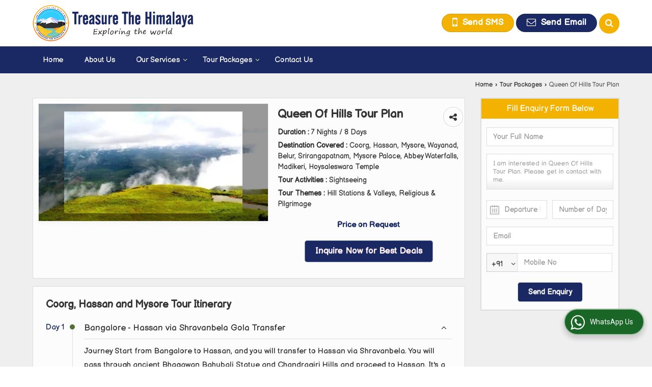

--- FILE ---
content_type: text/html; charset=UTF-8
request_url: https://www.treasurethehimalaya.in/holiday-packages/queenof-hills-tour-plan.htm
body_size: 30627
content:

			<!DOCTYPE html>
	<html lang="en">
	<head>
	<meta charset="utf-8">
	<link rel="preconnect" href="https://fonts.googleapis.com">
	<link rel="preconnect" href="https://fonts.gstatic.com" crossorigin>
	<link rel="preconnect" href="https://catalog.wlimg.com" crossorigin>
	<link rel="dns-prefetch" href="https://catalog.wlimg.com" crossorigin>
		<meta name="viewport" content="width=device-width, initial-scale=1, maximum-scale=2">
		<title>Book Queen Of Hills Tour Plan - 7 Nights / 8 Days Tour Packages</title>
		<meta name="description" content="Treasure the Himalaya offers Queen Of Hills Tour Plan - 7 Nights / 8 Days tour package, budget Sightseeing tour packages for Coorg, Hassan, Mysore, Wayanad, Belur, Srirangapatnam, Mysore Palace, Abbey Waterfalls, Madikeri, Hoysaleswara Temple at exciting price.">
		<meta name="keywords" content="book queen of hills tour plan - 7 nights / 8 days tour packages, sightseeing tour packages, coorg, hassan, mysore, wayanad, belur, srirangapatnam, mysore palace, abbey waterfalls, madikeri, hoysaleswara temple tour packages">
			<meta property="og:title" content="Book Queen Of Hills Tour Plan - 7 Nights / 8 Days Tour Packages">
		<meta property="og:site_name" content="Treasure the Himalaya">
			<meta property="og:url" content="https://www.treasurethehimalaya.in/holiday-packages/queenof-hills-tour-plan.htm">
			<meta property="og:description" content="Treasure the Himalaya offers Queen Of Hills Tour Plan - 7 Nights / 8 Days tour package, budget Sightseeing tour packages for Coorg, Hassan, Mysore, Wayanad, Belur, Srirangapatnam, Mysore Palace, Abbey Waterfalls, Madikeri, Hoysaleswara Temple at exciting price.">		
		<meta property="og:type" content="website">
			<meta property="og:image" content="https://ttw.wlimg.com/package-images/photo-small/dir_46/1365820/358654.jpg">
			<meta property="og:logo" content="https://ttw.wlimg.com/package-images/photo-small/dir_46/1365820/358654.jpg">
		<meta property="twitter:card" content="summary_large_image">
			<meta property="twitter:title" content="Book Queen Of Hills Tour Plan - 7 Nights / 8 Days Tour Packages">
			<meta property="twitter:url" content="https://www.treasurethehimalaya.in/holiday-packages/queenof-hills-tour-plan.htm">
			<meta property="twitter:description" content="Treasure the Himalaya offers Queen Of Hills Tour Plan - 7 Nights / 8 Days tour package, budget Sightseeing tour packages for Coorg, Hassan, Mysore, Wayanad, Belur, Srirangapatnam, Mysore Palace, Abbey Waterfalls, Madikeri, Hoysaleswara Temple at exciting price.">
			<meta property="twitter:image" content="https://ttw.wlimg.com/package-images/photo-small/dir_46/1365820/358654.jpg">
			<link rel="canonical" href="https://www.treasurethehimalaya.in/holiday-packages/queenof-hills-tour-plan.htm">
						<link rel="preload" as="style" href="https://catalog.wlimg.com/main-common/catalog_common.css">
						<link rel="stylesheet" href="https://catalog.wlimg.com/main-common/catalog_common.css" >
						<link rel="preload" as="style" href="https://catalog.wlimg.com/templates-images/12569/12572/catalog.css">
						<link rel="stylesheet" href="https://catalog.wlimg.com/templates-images/12569/12572/catalog.css" >
						<!--noscript class="deferred-styles"-->
						<link rel="stylesheet" href="https://catalog.wlimg.com/templates-images/12569/12572/responsive.css"  media="(min-width:641px) and (max-width:980px)">
						<!--/noscript-->
						<!--noscript class="deferred-styles"-->
						<link rel="stylesheet" href="https://catalog.wlimg.com/templates-images/12569/12572/mobile.css"  media="(max-width:640px)">
						<!--/noscript-->
					<link rel="icon" href="https://catalog.wlimg.com/4/1365820/other-images/favicon.ico" type="image/x-icon">
					<link href="https://catalog.weblink.in/dynamic-files/ttw/other-files/1365820/1365820.css" rel="stylesheet">
		<style> @import url('https://fonts.googleapis.com/css2?family=Balsamiq+Sans&display=swap');
		body,html body,h1,h2,h3,h4,h5,h6,.smsBtn, .emailBtn,.ffpp,.ffos,.ffrr,.input,input,select,textarea
		{font-family: 'Balsamiq Sans', sans-serif !important;font-weight:normal;}
		.ddsmoothmenu ul li a{font-family: 'Balsamiq Sans', sans-serif !important;}
		</style>
	<style>
	
	.company_logo .com_title a{font-weight:600;}		
	</style>
		<style>@import url('https://fonts.googleapis.com/css2?family=Poppins&display=swap');
		</style><script>
			var loadDeferredStyles = function() {
				var addStylesNode = document.getElementsByClassName("deferred-styles");
				var replacement = document.createElement("div");
				replacement.innerHTML = '';
				for (var i = 0; i < addStylesNode.length; i++) {
					replacement.innerHTML += addStylesNode[i].textContent;
				}
				if((replacement.innerHTML).trim() != ''){
					document.body.appendChild(replacement);  
				}       
			};
	       var raf = requestAnimationFrame || mozRequestAnimationFrame ||
	           webkitRequestAnimationFrame || msRequestAnimationFrame;
	       if (raf) raf(function() { window.setTimeout(loadDeferredStyles, 0); });
	       else window.addEventListener('load', loadDeferredStyles);
	     </script>
			<link rel="preload" as="script" href="https://catalog.wlimg.com/main-common/catalog_common_new.js">
			<script  src="https://catalog.wlimg.com/main-common/catalog_common_new.js"></script>
			<link rel="preload" as="script" href="https://catalog.wlimg.com/templates-images/12569/common/catalog_new.js">
			<script  src="https://catalog.wlimg.com/templates-images/12569/common/catalog_new.js"></script>
		<script>
		jQuery('.fancybox').fancybox();
		jQuery( document ).ready(function() {
		jQuery('[data-fancybox="showZoomImage"]').fancybox({
		thumbs : {
		autoStart : true,
		axis      : 'x'
		}
		});
		});
		</script>
		<script>jQuery(document).ready(function(e) {
			
		jQuery('.myTabs').tabs({'fxShow': true,'bookmarkable':false});
		
		jQuery(".tcl .plus").live("click", function() {
			jQuery(this).toggleClass('act').parent().find('ul').slideToggle('slow');
			});	
			
			jQuery(".plusMinus").on("click", function(){
				jQuery(this).toggleClass('act').parent().next('.showHide_rp').slideToggle('slow');
			});
			
			if ($(window).width() < 992) {
				jQuery('.right-head .icon').click(function(event){
				jQuery(this).toggleClass('open');
				jQuery(this).parent('.right-head').toggleClass('open');
				jQuery('.right-head .dropdown').slideToggle(300);
				event.stopPropagation()
				});      
				jQuery('html, body').click(function(){ 
				jQuery('.right-head, .right-head .icon').removeClass('open');
				jQuery('.right-head .dropdown').slideUp(300)
				});		
				jQuery('.right-head .dropdown').on('click',function(event){
				event.stopPropagation();
				});
				$('[data-fancybox]').fancybox({
				  protect: true
				});
			}	
			
		});	
		</script>
		<script>
		jQuery(window).load(function(e) {
			function triggerHtmlEvent(element, eventName)
			{
			    var event;
			    if(document.createEvent) {
			        event = document.createEvent('HTMLEvents');
			        event.initEvent(eventName, true, true);
			        element.dispatchEvent(event);
			    }
			    else {
			    event = document.createEventObject();
			        event.eventType = eventName;
			        element.fireEvent('on' + event.eventType, event);
			    }
			}
		
			<!-- Flag click handler -->
			$('.translation-links a').click(function(e)
			{
				e.preventDefault();
				var lang = $(this).data('lang');
				$('#google_translate_element select option').each(function(){
				if($(this).text().indexOf(lang) > -1) {
					$(this).parent().val($(this).val());
					var container = document.getElementById('google_translate_element');
					var select = container.getElementsByTagName('select')[0];
					triggerHtmlEvent(select, 'change');
				}
			    });
			});
		})
		</script>
		<script>
		jQuery(window).load(function(){
		var DG_T = jQuery('.fixer').offset().top; 
		var WH1 = jQuery(window).innerHeight();
		var FH1 = jQuery('.fixer').outerHeight();   
		var DH1 = jQuery(document).innerHeight()-(FH1+DG_T*2.3);
		var SH1 = WH1+FH1;
		
		if(DH1>= SH1){
		jQuery(window).scroll(function(){if(jQuery(this).scrollTop()>DG_T){jQuery('.fixer').addClass('t2_fixer'); jQuery('.top_space').show();}else{jQuery('.fixer').removeClass('t2_fixer'); jQuery('.top_space').hide();}		
		})}
		}) 
		</script>
	<style>
	/***** MODIFY THEME *****/
	#saveThemeContainer{top:130px; z-index:999999}
	#saveThemeToggle,#saveThemeContent{background:#222 none no-repeat center center;border:1px solid #fff;border-left:0;border-top:0;box-shadow:0 0 7px #000;}
	#saveThemeToggle{background-image:url(https://catalog.wlimg.com/templates-images/12569/12572/setting-icon.gif);width:30px;height:30px;margin-left:-1px;}
	
	body.boxed{max-width:1200px; margin:0 auto;-webkit-box-shadow: 0px 0px 8px 1px rgba(0,0,0,0.2);-moz-box-shadow:0px 0px 8px 1px rgba(0,0,0,0.2);box-shadow: 0px 0px 8px 1px rgba(0,0,0,0.2); position:relative;}
	.layout-style{padding-top:12px;text-align: center;} .layout-style p{color:#fff;font-size:14px;line-height:22px;text-align:center; }
	.page-style{width:40px;padding:8px;border:1px solid #b0b0b0;margin:2px;display:inline-block;background:#ffffff;color:#333;
	    cursor:pointer;font-size:12px;text-align:center; }
	.page-style.active{color:#00abed; border:1px solid #00abed; }
	.bg1, .bg2, .bg3, .bg4{width:12px;height:8px;background-size:cover;border:4px solid #fff;margin-bottom:0px; }
	.reset{width:12px;height:8px;border:4px solid #fff;margin-bottom:0px;background:#000;}
	.bg1{background:url(https://catalog.wlimg.com/templates-images/12569/12572/bg1.jpg);} .bg2{background:url(https://catalog.wlimg.com/templates-images/12569/12572/bg2.jpg);}
	.bg3{background:url(https://catalog.wlimg.com/templates-images/12569/12572/bg3.jpg);} .bg4{background:url(https://catalog.wlimg.com/templates-images/12569/12572/bg4.jpg);}
	</style>
	<style id="styleBackgroundColor_02">
	 #headerFormatNT nav.f1, a.button, .button a, .category li:hover .bg,footer,.right-head .icon span, .right-head .icon span::before, .right-head .icon span::after, .headRw_f3.headHr, .clfd-price, .slider-content3 a + a, .slider-content4 a + a, .services-list .ser-icon, a.site-btn, button.site-btn, #middle .ui-tabs-nav .ui-tabs-selected a, #middle .ui-tabs-nav a:hover, #middle .ui-tabs-nav a:focus, #middle .ui-tabs-nav a:active, #middle .ui-tabs-nav .ui-tabs-active a, #middle .ui-tabs-nav .ui-state-active a, footer .headHr, .headHr, .paging span.on, .paging a:hover, a.buttonBig:hover, input.buttonBig:hover, .buttonBig a:hover,.bx-wrapper .bx-pager.bx-default-pager a:hover,.bx-wrapper .bx-pager.bx-default-pager a.active,.back, .clfd-details .bx-wrapper .bx-prev, .nslider .bx-wrapper .bx-prev,.clfd-details .bx-wrapper .bx-next, .nslider .bx-wrapper .bx-next, .saleRent .bx-wrapper .bx-prev,.saleRent .bx-wrapper .bx-next, .headFormat.f6, .resort-box2:hover .iconBox, .theme1, .head-bdrb::before, input.button:hover, .hd_frmt_f6_outer, header.f6Tree_bg ~ .headBg.theme2,.shapeLtPolyg::before, input.razorpay-payment-button:hover, .tstArrow .testimonial_fm ul li > div span.i.large:before, .theme1-before:before, .theme1-after:after, .theme1-before *:before, .theme1-after *:after, .fldynBnr span.buttonBig:hover{background-color: #1a2863;} 
	     header.f48 .row2:after{border-right-color:#1a2863;} 
	     .logoBg::before, .logoBg::after,.ui-tabs-nav .ui-tabs-selected a:after, .hoverHdDt .slider ul li > div{border-top-color:#1a2863;}
	     .contDtls .smsBtn.theme2,.theme1Bdr, .tileCBdr::after{border-color:#1a2863;}
	     .job-rdsBdr .slider ul li > div:hover {border-left-color: #1a2863;}
	</style>
	
	
	<style id="styleBackgroundColor_03">
	  .ddsmoothmenu > ul > li > a.selected, .ddsmoothmenu ul li a:hover, .ddsmoothmenu ul li.on>a, nav.f2 .ddsmoothmenu ul li a:hover, nav.f2 .ddsmoothmenu ul li.on > a, nav.f3 .ddsmoothmenu ul li a:hover, nav.f3 .ddsmoothmenu > ul > li > a.selected, nav.f3 .ddsmoothmenu ul li a:hover, nav.f3 .ddsmoothmenu ul li.on > a, a.buttonBig, input.buttonBig, .buttonBig a,.category .bg, .slider-content h1::after, .slider-content .hd1::after, a.button:hover, .button a:hover, input.button, .slider-content2 .search-btn, .search-btn, .slider-content3 a, .slider-content4 a, .contact-icon, button.site-btn, #middle .ui-tabs-nav a, #middle .ui-tabs-nav .ui-tabs-disabled a:hover, #middle .ui-tabs-nav .ui-tabs-disabled a:focus, #middle .ui-tabs-nav .ui-tabs-disabled a:active, #tml > ul >li.on > a, #tml > ul > li:hover > a, #footerFormat1 a.button,.project_tml > li.on a, .project_tml > li a:hover,#projectMoreLinksDiv a:hover,.front, #bx-pager ul li a.active, .resort-box .overlay, .clfd-details .bx-wrapper .bx-next:hover, .nslider .bx-wrapper .bx-next:hover, .clfd-details .bx-wrapper .bx-prev:hover, .nslider .bx-wrapper .bx-prev:hover, .borderB::after, .saleRent .bx-wrapper .bx-prev:hover,.saleRent .bx-wrapper .bx-next:hover, .resort-box2 .iconBox, .supHead, .sale, .clfd-icon li:hover, .theme2, .left_Frmt h2 + p::after, #footerFormat1 .button, .head-bdrb::after, .f16-service .back, .ttw-navbg .t2_fixer, .menu.f6-ttw::before, .hd_frmt_f6_outer::before, .tour-clfd ul li .h a:before, .bdr-btn:hover, .bdr-btn a:hover, .reiDetail-nav ul li a:hover, .reiDetail-nav ul li a.on, .step-services .slider li > div:hover, header.f48 .tgl li:hover, .headingBbdr .h1::after, .ddsmoothmenu ul li ul a.selected, .ddsmoothmenu ul li ul a:hover, .ddsmoothmenu ul li ul li.on > a, .logoPolyg::before, .shapeRtPolyg::before, .shapeRtPolyg::after, input.razorpay-payment-button, .relOtherinfo .slider ul li:nth-child(2) > div.tstImgView::after, nav.f3.f3_trans .ddsmoothmenu > ul > li > a:hover::before, nav.f3.f3_trans .ddsmoothmenu > ul > li > a.selected::before, nav.f3.f3_trans .ddsmoothmenu > ul > li.on > a::before, .themeProBg .slider ul li .data:hover, .themeCinfo ul li:hover > .cInfo-box, .tp_f3 .slider ul li > .data:hover, .tp_f3 .slider ul li > .data:hover > .dib, .rei-ser .slider ul li .data:hover, div.ddsmoothmobile ul li.on a, div.ddsmoothmobile ul li.selected a, div.ddsmoothmobile ul li:hover a, .reiSlBtm .fluid_dg_caption .btns a:hover, .arwBtn a.buttonBig::before, .hoverHdDt .slider ul li > div::before, .theme2-before:before, .theme2-after:after, .theme2-before *:before, .theme2-after *:after, .fldynBnr span.buttonBig, #middle #tabs-enq .ui-tabs-nav .ui-tabs-selected a, #middle #tabs-enq .ui-tabs-nav a:hover, #middle #tabs-enq .ui-tabs-nav a:focus, #middle #tabs-enq .ui-tabs-nav a:active, #middle #tabs-enq .ui-tabs-nav .ui-tabs-active a, #middle #tabs-enq .ui-tabs-nav .ui-state-active a{background-color:#f4b200;}
	  .h2 h2, .h2 h3, #middle .h2 p.rHead,.project_tml,.shadowList ul li:hover .cdctent.bdrB, .enq-frm input:focus, .enq-frm select:focus, .headFormat.f6::before, .banner_area.f6 .fluid_dg_visThumb.fluid_dgcurrent, .bdr-btn, .bdr-btn a, .single-product .single-box-bdr, .contDtls .emailBtn.theme1, .headingBbdr.fullAbt .buttonBig::after, .relImgCont .row1.dt .col-1.w25 > .pr,.themeBdr, .theme2Bdr, .sngTitle.btmArrw .ic, .ltHdBdr .hd_h2 h2.hd_NT {border-color:#f4b200; }	
	  .intro-f3 .enter-btn:after, .job-rdsBdr .slider ul li > div{border-left-color:#f4b200; } 
	  .ttw-navbg::before, .clickBox, .trngleAbtshape .DynBanner::after, .trngleBtmShape .imgShape::after {border-bottom-color:#f4b200;}
	  .contDtls .emailBtn.theme1, footer .planNwsltr input.button, .sngTitle .slider ul li:hover .clfd-view .heading a{color:#f4b200;}
	  .trngleAbtshape .DynBanner::before, .triangle-topleft::after,#tabs-enq .ui-tabs-nav .ui-tabs-selected a:after{border-top-color: #f4b200;}
	  .svgCompInfo .iconBox svg{fill:#f4b200;}
	  .slRghtCont .fluid_dg_caption > div{ border-color:#f4b200;}
	</style>
	
	
	
	<style id="styleBackgroundColor_04">
	    .dif, .dif a, a.dif, .dif2 span, .dif2 span a, a:hover, #middle .bxslider .h, #middle .bxslider .h a, div.ddsmoothmobile ul li a:hover, #middle .h2 h2, .ttw-serbg .data .dif a, .ttw-serbg .data .dif, .ttw-serbg .data a.dif, .indService ul li > div:before, .contDtls .smsBtn.theme2, nav.f3.f3_trans .ddsmoothmenu > ul > li.on > a, nav.f3.f3_trans .ddsmoothmenu > ul > li > a:hover, nav.f3.f3_trans .ddsmoothmenu > ul > li > a.selected, .reiSlBtm .fluid_dg_caption .btns a, .arwBtn a.buttonBig{color: #1a2863; }
	</style>
	
	<style id="styleBackgroundColor_05">
	     #bodyFormatNT.evenOdd section:nth-child(odd), #bodyFormatNT.oddEven section:nth-child(even), .bodycontent,#headerFormatNT nav.f3, .t2_fixer.bg_df{background-color:#ffffff;} 
		.headFormat.f6.hd_new.f6-ttw::before{border-bottom-color:#ffffff; }
		.banner_area.f16::before,.single-product .single-product, header.f48 .row2:before{border-right-color:#ffffff;}
		.f16-service::after,.ltTrng::before{border-left-color:#ffffff; }
		#bodyFormatNT.evenOdd section:nth-child(odd) .data .view-arrow, #bodyFormatNT.oddEven section:nth-child(even) .data .view-arrow{background:#ffffff;}
		.fede-content .view-more:before{background:linear-gradient(90deg, rgba(255, 255, 255, 0) 0%, #ffffff 28%);}
	</style>
	
	
	<style id="styleBackgroundColor_06">
	    #bodyFormatNT.evenOdd section:nth-child(even), #bodyFormatNT.oddEven section:nth-child(odd){background-color:#f3f3f3;}  
	    #bodyFormatNT.evenOdd section:nth-child(even) .data .view-arrow, #bodyFormatNT.oddEven section:nth-child(odd) .data .view-arrow{background:#f3f3f3;}
	</style>
	
	
	<style id="styleBackgroundColor_07">
	   html body{background-color:#ffffff;}  
	</style>
	
	<style id="styleBackgroundColor_08">
	   .head-c1{color:#1a2863;}  
	</style>
	
	<style id="styleBackgroundColor_09">
	   .head-c2{color:#f4b200;}  
	</style>
		<style id="styleBackgroundColor_10">
		  .theme3{background-color:#1a2863;}  
		</style>
		<style id="styleBackgroundColor_11">
		  .theme4{background-color:#f4b200;} .theme4c{color:#f4b200; }  
		</style>
			<style id="styleBackgroundColor_14">
			  .theme5, .ttw-navbg .ddsmoothmenu ul li a:hover, .ttw-navbg .ddsmoothmenu ul li a:hover, .ttw-navbg .ddsmoothmenu ul li.on > a{background-color:#e92f2f; } 
			</style>
		<style id="styleBackgroundColor_12">
		  .headVr{background-color:#f8f8f8; }  
		</style>
		<style id="styleBackgroundColor_13">
		  .data, .testimonial_fm li > div.data, .smsEmailTop .smsEmail .theme1{background-color:#fcfcfc; } 
		</style><style>#footerFormat1 .bgReverce{background-image:url(https://catalog.wlimg.com/templates-images/12569/12572/ttw_footerbg.png);}</style>
			<script type="application/ld+json">
		    {
		      "@context": "https://schema.org",
		      "@type": "TouristAttraction",
		      "address": {
		        "@type": "PostalAddress",
		         "addressRegion": "Coorg, Hassan, Mysore, Wayanad, Belur, Srirangapatnam, Mysore Palace, Abbey Waterfalls, Madikeri, Hoysaleswara Temple"        
		                 },
		      "description": "",
		      "name": "Queen Of Hills Tour Plan",
		      "telephone": "+91-8091321991"
		    }
		    </script>
			<script defer src="https://catalog.wlimg.com/main-common/jquery.ui.totop.js"></script>
		<script>jQuery(document).ready(function(e){
		jQuery().UItoTop({ easingType:'easeOutQuart' });
		});
		</script>	
	</head>
	<body class="del_inHdr  "  >
	<div class="bodycontent ttw submit-body-space"><header id="headerFormatNT">
  <div class="fixer bg_df"><div class="fixCompNav">
  <div class="wrap">
    <div class="row dt col-12"><!--header row1 start-->
      <div class="col-1"><div class="company_logo pt10px pb10px">
<div class="com_cont">
   <div class="com_title fw6 dif"><a class="dib comp_img lh0" href="https://www.treasurethehimalaya.in/" title="Treasure the Himalaya"><img  src="https://catalog.wlimg.com/4/1365820/other-images/12569-comp-image.png" width="" height=""  alt="Treasure the Himalaya" title="Treasure the Himalaya" loading="lazy"></a></div>
   <span class="alpha75"><span class="alpha75"></span></span>
 </div>
</div></div>
      <div class="col-2 serchTMarg">
        
			<a href="javascript:;" id="search-btn" title="Search" class="theme2 spro-btn p10px c5px dib dib xlarge fr ac"><i class="fa fa-search"></i></a>
			<div class="popLayer dn"></div>
		    <div class="abs-serch-box p10px bodycontent dn">
					<form name="frmttwsearch" id="frmttwsearch" method="get" action="https://www.treasurethehimalaya.in/ttw-search.php">
			<div class="travelPackageSearch horizontal">
			<div class="h h2"><b class="b1"></b><b class="plusMinus"></b><h2>Search Packages</h2></div>   	
			<div class="ic fo mt7px showHide_rp">
			
			<div class="fl">
			<p class="mb2px"><b class="lh2em">Packages for</b></p>
			<div class="mb10px">
				<select id="srch_kword" name="srch_kword" class="w90 p5px">
				<option value="0">--Select--</option>
						<option value="Andaman &amp; Nicobar Islands">Andaman &amp; Nicobar Islands</option>
						<option value="Havelock"> -- Havelock</option>
						<option value="Port Blair"> -- Port Blair</option>
						<option value="Goa">Goa</option>
						<option value="North Goa"> -- North Goa</option>
						<option value="South Goa"> -- South Goa</option>
						<option value="Himachal Pradesh">Himachal Pradesh</option>
						<option value="Chitkul"> -- Chitkul</option>
						<option value="Dalhousie"> -- Dalhousie</option>
						<option value="Dharamshala"> -- Dharamshala</option>
						<option value="Kalka"> -- Kalka</option>
						<option value="Kalpa"> -- Kalpa</option>
						<option value="Kangra"> -- Kangra</option>
						<option value="Kasol"> -- Kasol</option>
						<option value="Kaza"> -- Kaza</option>
						<option value="Khajjiar"> -- Khajjiar</option>
						<option value="Kinnaur"> -- Kinnaur</option>
						<option value="Kufri"> -- Kufri</option>
						<option value="Kullu"> -- Kullu</option>
						<option value="Lahaul &amp; Spiti"> -- Lahaul &amp; Spiti</option>
						<option value="Manali"> -- Manali</option>
						<option value="Manikaran"> -- Manikaran</option>
						<option value="Narkanda"> -- Narkanda</option>
						<option value="Palampur"> -- Palampur</option>
						<option value="Sangla"> -- Sangla</option>
						<option value="Shimla"> -- Shimla</option>
						<option value="Tabo"> -- Tabo</option>
						<option value="Jammu &amp; Kashmir">Jammu &amp; Kashmir</option>
						<option value="Gulmarg"> -- Gulmarg</option>
						<option value="Katra"> -- Katra</option>
						<option value="Leh Ladakh"> -- Leh Ladakh</option>
						<option value="Pahalgam"> -- Pahalgam</option>
						<option value="Sonamarg"> -- Sonamarg</option>
						<option value="Srinagar"> -- Srinagar</option>
						<option value="Karnataka">Karnataka</option>
						<option value="Bangalore"> -- Bangalore</option>
						<option value="Belur"> -- Belur</option>
						<option value="Coorg"> -- Coorg</option>
						<option value="Hassan"> -- Hassan</option>
						<option value="Mysore"> -- Mysore</option>
						<option value="Kerala">Kerala</option>
						<option value="Alleppey"> -- Alleppey</option>
						<option value="Kochi"> -- Kochi</option>
						<option value="Kovalam"> -- Kovalam</option>
						<option value="Munnar"> -- Munnar</option>
						<option value="Thekkady"> -- Thekkady</option>
						<option value="Trivandrum"> -- Trivandrum</option>
						<option value="Wayanad"> -- Wayanad</option>
						<option value="Punjab">Punjab</option>
						<option value="Amritsar"> -- Amritsar</option>
						<option value="Rajasthan">Rajasthan</option>
						<option value="Bikaner"> -- Bikaner</option>
						<option value="Jaipur"> -- Jaipur</option>
						<option value="Jaisalmer"> -- Jaisalmer</option>
						<option value="Jodhpur"> -- Jodhpur</option>
						<option value="Mount Abu"> -- Mount Abu</option>
						<option value="Pushkar"> -- Pushkar</option>
						<option value="Udaipur"> -- Udaipur</option>
						<option value="Sikkim">Sikkim</option>
						<option value="Gangtok"> -- Gangtok</option>
						<option value="Tamil Nadu">Tamil Nadu</option>
						<option value="Kanyakumari"> -- Kanyakumari</option>
						<option value="Ooty"> -- Ooty</option>
						<option value="Telangana">Telangana</option>
						<option value="Hyderabad"> -- Hyderabad</option>
						<option value="Uttarakhand">Uttarakhand</option>
						<option value="Auli"> -- Auli</option>
						<option value="Badrinath"> -- Badrinath</option>
						<option value="Barkot"> -- Barkot</option>
						<option value="Dehradun"> -- Dehradun</option>
						<option value="Gangotri"> -- Gangotri</option>
						<option value="Guptakashi"> -- Guptakashi</option>
						<option value="Haridwar"> -- Haridwar</option>
						<option value="Joshimath"> -- Joshimath</option>
						<option value="Kedarnath"> -- Kedarnath</option>
						<option value="Lansdowne"> -- Lansdowne</option>
						<option value="Mussoorie"> -- Mussoorie</option>
						<option value="Rudraprayag"> -- Rudraprayag</option>
						<option value="Uttarkashi"> -- Uttarkashi</option>
						<option value="Yamunotri"> -- Yamunotri</option>
						<option value="West Bengal">West Bengal</option>
						<option value="Darjeeling"> -- Darjeeling</option>
						<option value="Kalimpong"> -- Kalimpong</option></select></div>
			</div>
				<div class="fl">
				<p class="mb2px"><b class="lh2em">Budget</b> (Optional)</p>
				<div class="mb10px">
			<select id="budget" name="budget" class="w90 p5px">
			<option value="0">--Select--</option>
				<option value="1,1500">Below 1500</option>
				<option value="1501,3000">1501 to 3000</option>
				<option value="3001,5000">3001 to 5000</option>
				<option value="5001,10000">5001 to 10000</option>
				<option value="10001,15000">10001 to 15000</option>
				<option value="15001,25000">15001 to 25000</option>
				<option value="25001,">Above 25000</option>
			</select></div>
				</div>	
				<div class="fl">
				<p class="mb2px"><b class="lh2em">No. of Nights</b> (Optional)</p>
				<div class="mb10px">
			<select id="nights" name="nights" class="w90 p5px">
			<option value="0">--Select--</option>
				<option value="1">1 Night &amp; 2 Days</option>
				<option value="2">2 Nights &amp; 3 Days</option>
				<option value="3">3 Nights &amp; 4 Days</option>
				<option value="4">4 Nights &amp; 5 Days</option>
				<option value="5">5 Nights &amp; 6 Days</option>
				<option value="6">6 Nights &amp; 7 Days</option>
				<option value="99">More than 7 nights</option>
			</select></div>
				</div>	
				<div class="fl">
				<p class="mb2px"><b class="lh2em">Tour Theme</b> (Optional)</p>
				<div class="mb10px">
			<select name="catgCode" id="catgCode" class="w90 p5px">
			<option value="">--Select--</option>
						<option value="1">Adventure</option>
						<option value="103">Beaches Sightseeing</option>
						<option value="89">Boat Safari</option>
						<option value="80">Boating</option>
						<option value="5">Camping</option>
						<option value="75">Elephant Safari</option>
						<option value="12">Forts and Palaces</option>
						<option value="66">Horse Riding</option>
						<option value="69">House Boat</option>
						<option value="129">Monuments &amp; Historical Places</option>
						<option value="62">Motor Biking</option>
						<option value="55">Mountaineering</option>
						<option value="130">Museums</option>
						<option value="23">Paragliding</option>
						<option value="25">River Rafting</option>
						<option value="156">Sightseeing</option>
						<option value="58">Skiing</option>
						<option value="38">Snorkeling</option>
						<option value="29">Trekking</option>
			</select></div>
				</div>
			<p class="fl">
			<span class="mb2px db  vh"><span class="lh2em"></span>hidden</span>
			<a class="button p5px pl10px pr10px b large" href="#" onclick="document.getElementById('frmttwsearch').submit();">Search</a>
			<input type="hidden" name="search_type" value="tour"></p>
			<div class="cb"></div>
			</div>
			</div>
				</form>
			</div>
			<script>
			  jQuery(document).ready(function(){  
			    jQuery(".spro-close, .popLayer").click(function(){
			     jQuery(".abs-serch-box, .popLayer").slideUp();    
			    });
			   jQuery('.spro-btn').click(function(event){
			    jQuery('.abs-serch-box, .popLayer').slideToggle();
				event.stopPropagation();
				if(jQuery('.spro-btn i').hasClass('fa-search')){
	              jQuery('.spro-btn i').removeClass('fa-search').addClass('fa-times');
                  } else {
                  jQuery('.spro-btn i').removeClass('fa-times').addClass('fa-search');
                }	
			   });
			   jQuery('.abs-serch-box').click(function(e){
				e.stopPropagation();
			   });   
			  });
			</script>
        <div class="right-head fo">
          <div class="icon"><span> </span></div>
          <ul class="dropdown smsEmail fr">
            <li class="dib vat"></li>
            <li class="dib vat"><div class="dib">		
		<a href="javascript:;" data-fancybox="sendSMS" data-src="#sendSMS" class="theme2 bdr dib xlarge c20px smsBtn" style="padding:5px 20px 7px;">
		 <i class="dib xxlarge fa fa-mobile mr5px lh0 vam"></i> 
		 <span class="dib vam mt1px ffrc fw7 ts0">Send SMS</span></a>
		<div id="sendSMS" class="fancybox-content" style="display:none;width:100%;max-width:340px;border-radius:20px;overflow: visible;">  
		<form name="sms_form" method="post" action="//catalog.tourtravelworld.com/catalog-enquiry.php" >
		<div class="xxxlarge pb12px db ac fw6 black">Send SMS Enquiry</div>   
		<div class="sendEnq mt15px">
				<input type="hidden" name="enq_type" value="">
		<input type="hidden" name="subject" value="">
		<input type="hidden" name="vacancy_id" value="">
		<input type="hidden" name="property_id" value="">
		<input type="hidden" name="enqtype" value="enquiry">
		<input type="hidden" name="allocate_type" value="">
		<input type="hidden" name="pkg_slno" value="">
	<div class="xxlarge ac" id="success_10022_msg" style="display:none;">
        <p class="dif mb7px xlarge">Thank you</p>
        <p>Your Enquiry has been sent successfully.</p>
    </div>
	<div id="footerprd_10022_display_alert">
						<div class="mb10px pr sCommit">
			<textarea class="input w100 bsbb" rows="5" id="dynFrm_details_2" name="dynFrm_details_2" placeholder="Get best quote quickly by sending your requirement through SMS directly."></textarea>
			<span class="icon"><i class="fa fa-pencil"></i></span>
			<span class="red small"></span>
			</div>
			<div class="mb10px pr sUser">
			<input type="text" class="input w100 bsbb" id="dynFrm_contact_person" name="dynFrm_contact_person" placeholder="Enter Name">
			<span class="icon"><i class="fa fa-user-o"></i></span>
			<span class="red small"></span>
			</div>
			<div class="mb10px pr sEmail">
			<input type="text" class="input w100 bsbb" id="dynFrm_email_id" name="dynFrm_email_id" placeholder="Enter Email">
			<span class="icon"><i class="fa fa-envelope-o"></i></span>
			<span class="red small"></span>
			</div>
			<div class="mb10px">
			<div class="w50px pr fl ofh">			
			<div id="isdCode" class="isdCode p10px pr0px">91</div>
			<select class="contSelect" id="dynFrm_country" name="dynFrm_country" onChange="document.getElementById('phone_10022_isd').value=this.value.substr(3, 4); document.getElementById('isdCode').innerHTML=this.value.substr(3, 4);">
							<option value="AF^+93" >Afghanistan +93</option>
								<option value="CF^+236" >African Republic +236</option>
								<option value="AL^+355" >Albania +355</option>
								<option value="DZ^+213" >Algeria +213</option>
								<option value="AS^+684" >American Samoa +684</option>
								<option value="AD^+376" >Andorra +376</option>
								<option value="AO^+244" >Angola +244</option>
								<option value="AI^+264" >Anguilla +264</option>
								<option value="AG^+268" >Antigua and Barbuda +268</option>
								<option value="AR^+54" >Argentina +54</option>
								<option value="AM^+374" >Armenia +374</option>
								<option value="AW^+297" >Aruba +297</option>
								<option value="AU^+61" >Australia +61</option>
								<option value="AT^+43" >Austria +43</option>
								<option value="AZ^+994" >Azerbaijan +994</option>
								<option value="BS^+242" >Bahamas +242</option>
								<option value="BH^+973" >Bahrain +973</option>
								<option value="BD^+880" >Bangladesh +880</option>
								<option value="BB^+246" >Barbados +246</option>
								<option value="BY^+375" >Belarus +375</option>
								<option value="BE^+32" >Belgium +32</option>
								<option value="BZ^+501" >Belize +501</option>
								<option value="BJ^+229" >Benin +229</option>
								<option value="BM^+441" >Bermuda +441</option>
								<option value="BT^+975" >Bhutan +975</option>
								<option value="BO^+591" >Bolivia +591</option>
								<option value="BA^+387" >Bosnia and Herzegovina +387</option>
								<option value="BW^+267" >Botswana +267</option>
								<option value="BV^+47" >Bouvet +47</option>
								<option value="BR^+55" >Brazil +55</option>
								<option value="BN^+673" >Brunei +673</option>
								<option value="BG^+359" >Bulgaria +359</option>
								<option value="BF^+226" >Burkina Faso +226</option>
								<option value="BI^+257" >Burundi +257</option>
								<option value="KH^+855" >Cambodia +855</option>
								<option value="CM^+237" >Cameroon +237</option>
								<option value="CA^+1" >Canada +1</option>
								<option value="CV^+238" >Cape Verde +238</option>
								<option value="KY^+345" >Cayman Islands +345</option>
								<option value="236^+236" >Central African Republic +236</option>
								<option value="TD^+235" >Chad +235</option>
								<option value="IO^+246" >Chagos +246</option>
								<option value="CL^+56" >Chile +56</option>
								<option value="CN^+86" >China +86</option>
								<option value="CX^+61" >Christmas Island +61</option>
								<option value="CC^+61" >Cocos +61</option>
								<option value="CO^+57" >Colombia +57</option>
								<option value="KM^+269" >Comoros +269</option>
								<option value="CG^+242" >Congo +242</option>
								<option value="CK^+682" >Cook Islands +682</option>
								<option value="RCI^+506" >Costa Rica +506</option>
								<option value="HR^+385" >Croatia +385</option>
								<option value="CY^+357" >Cyprus +357</option>
								<option value="CZ^+420" >Czech Republic +420</option>
								<option value="DK^+45" >Denmark +45</option>
								<option value="DJ^+253" >Djibouti +253</option>
								<option value="DM^+767" >Dominica +767</option>
								<option value="DO^+809" >Dominican Republic +809</option>
								<option value="TP^+670" >East Timor +670</option>
								<option value="EC^+593" >Ecuador +593</option>
								<option value="EG^+20" >Egypt +20</option>
								<option value="SV^+503" >El Salvador +503</option>
								<option value="GQ^+240" >Equatorial Guinea +240</option>
								<option value="ER^+291" >Eritrea +291</option>
								<option value="EE^+372" >Estonia +372</option>
								<option value="ET^+251" >Ethiopia +251</option>
								<option value="FO^+298" >Faroe +298</option>
								<option value="FM^+691" >Federated States of Micronesia +691</option>
								<option value="FJ^+679" >Fiji +679</option>
								<option value="FI^+358" >Finland +358</option>
								<option value="FR^+33" >France +33</option>
								<option value="FX^+590" >France, Metropolitan +590</option>
								<option value="GF^+594" >French Guiana +594</option>
								<option value="FP^+689" >French Polynesia +689</option>
								<option value="TF^+590" >French Southern Territories +590</option>
								<option value="GA^+241" >Gabon +241</option>
								<option value="GM^+220" >Gambia +220</option>
								<option value="GE^+995" >Georgia +995</option>
								<option value="DE^+49" >Germany +49</option>
								<option value="GH^+233" >Ghana +233</option>
								<option value="GI^+350" >Gibraltar +350</option>
								<option value="GR^+30" >Greece +30</option>
								<option value="GL^+299" >Greenland +299</option>
								<option value="GD^+809" >Grenada +809</option>
								<option value="Gre^+473" >Grenada +473</option>
								<option value="GP^+590" >Guadeloupe +590</option>
								<option value="GU^+1" >Guam +1</option>
								<option value="GT^+502" >Guatemala +502</option>
								<option value="GN^+224" >Guinea +224</option>
								<option value="GW^+245" >Guinea-bissau +245</option>
								<option value="GY^+592" >Guyana +592</option>
								<option value="HT^+509" >Haiti +509</option>
								<option value="HM^+61" >Heard and Mc Donald Islands +61</option>
								<option value="HN^+504" >Honduras +504</option>
								<option value="HU^+36" >Hungary +36</option>
								<option value="IS^+354" >Iceland +354</option>
								<option value="IN^+91"  selected="selected" >India +91</option>
								<option value="ID^+62" >Indonesia +62</option>
								<option value="IQ^+964" >Iraq +964</option>
								<option value="IE^+353" >Ireland +353</option>
								<option value="IL^+972" >Israel +972</option>
								<option value="IT^+39" >Italy +39</option>
								<option value="CI^+225" >Ivory Coast +225</option>
								<option value="JM^+876" >Jamaica +876</option>
								<option value="JP^+81" >Japan +81</option>
								<option value="JO^+962" >Jordan +962</option>
								<option value="KZ^+7" >Kazakhstan +7</option>
								<option value="KE^+254" >Kenya +254</option>
								<option value="KI^+686" >Kiribati +686</option>
								<option value="KW^+965" >Kuwait +965</option>
								<option value="KG^+996" >Kyrgyzstan +996</option>
								<option value="LA^+856" >Laos +856</option>
								<option value="LV^+371" >Latvia +371</option>
								<option value="LB^+961" >Lebanon +961</option>
								<option value="LS^+266" >Lesotho +266</option>
								<option value="LR^+231" >Liberia +231</option>
								<option value="LY^+218" >Libya +218</option>
								<option value="LI^+423" >Liechtenstein +423</option>
								<option value="LT^+370" >Lithuania +370</option>
								<option value="LU^+352" >Luxembourg +352</option>
								<option value="MO^+853" >Macau +853</option>
								<option value="MK^+389" >Macedonia +389</option>
								<option value="MG^+261" >Madagascar +261</option>
								<option value="MW^+265" >Malawi +265</option>
								<option value="MY^+60" >Malaysia +60</option>
								<option value="MV^+960" >Maldives +960</option>
								<option value="ML^+223" >Mali +223</option>
								<option value="MT^+356" >Malta +356</option>
								<option value="FK^+500" >Malvinas +500</option>
								<option value="MH^+692" >Marshall Islands +692</option>
								<option value="MQ^+596" >Martinique +596</option>
								<option value="MR^+222" >Mauritania +222</option>
								<option value="MU^+230" >Mauritius +230</option>
								<option value="YT^+269" >Mayotte +269</option>
								<option value="MX^+52" >Mexico +52</option>
								<option value="MD^+373" >Moldova (Republic of Moldova) +373</option>
								<option value="MC^+377" >Monaco +377</option>
								<option value="MN^+976" >Mongolia +976</option>
								<option value="ME^+381" >Montenegro +381</option>
								<option value="MS^+664" >Montserrat +664</option>
								<option value="MA^+212" >Morocco +212</option>
								<option value="MZ^+258" >Mozambique +258</option>
								<option value="MM^+95" >Myanmar +95</option>
								<option value="NA^+264" >Namibia +264</option>
								<option value="NR^+674" >Nauru +674</option>
								<option value="NP^+977" >Nepal +977</option>
								<option value="NL^+31" >Netherlands +31</option>
								<option value="AN^+599" >Netherlands Antilles +599</option>
								<option value="NC^+687" >New Caledonia +687</option>
								<option value="PG^+675" >Papua New Guinea +675</option>
								<option value="NZ^+64" >New Zealand +64</option>
								<option value="NI^+505" >Nicaragua +505</option>
								<option value="NE^+227" >Niger +227</option>
								<option value="NG^+234" >Nigeria +234</option>
								<option value="NU^+683" >Niue +683</option>
								<option value="NF^+672" >Norfolk Island +672</option>
								<option value="MP^+670" >Northern Mariana Islands +670</option>
								<option value="NO^+47" >Norway +47</option>
								<option value="OM^+968" >Oman +968</option>
								<option value="PK^+92" >Pakistan +92</option>
								<option value="PW^+680" >Palau +680</option>
								<option value="PA^+507" >Panama +507</option>
								<option value="PY^+595" >Paraguay +595</option>
								<option value="PE^+51" >Peru +51</option>
								<option value="PH^+63" >Philippines +63</option>
								<option value="PN^+872" >Pitcairn +872</option>
								<option value="PL^+48" >Poland +48</option>
								<option value="PF^+689" >Polynesia +689</option>
								<option value="PT^+351" >Portugal +351</option>
								<option value="PR^+1-787" >Puerto Rico +1-787</option>
								<option value="QA^+974" >Qatar +974</option>
								<option value="RE^+262" >Reunion +262</option>
								<option value="RO^+40" >Romania +40</option>
								<option value="RU^+7" >Russia +7</option>
								<option value="RW^+250" >Rwanda +250</option>
								<option value="KN^+869" >Saint Kitts and Nevis +869</option>
								<option value="LC^+758" >Saint Lucia +758</option>
								<option value="VC^+784" >Saint Vincent and the Grenadines +784</option>
								<option value="WS^+685" >Samoa +685</option>
								<option value="SM^+378" >San Marino +378</option>
								<option value="ST^+239" >Sao Tome And Principe +239</option>
								<option value="SA^+966" >Saudi Arabia +966</option>
								<option value="SN^+221" >Senegal +221</option>
								<option value="RS^+381" >Serbia +381</option>
								<option value="SC^+248" >Seychelles +248</option>
								<option value="SL^+232" >Sierra Leone +232</option>
								<option value="SG^+65" >Singapore +65</option>
								<option value="SK^+421" >Slovakia +421</option>
								<option value="SI^+386" >Slovenia +386</option>
								<option value="SB^+677" >Solomon Islands +677</option>
								<option value="SO^+252" >Somalia +252</option>
								<option value="ZA^+27" >South Africa +27</option>
								<option value="GS^+44" >South Georgia and the South Sandwich Islands +44</option>
								<option value="KR^+82" >South Korea +82</option>
								<option value="ES^+34" >Spain +34</option>
								<option value="LK^+94" >Sri Lanka +94</option>
								<option value="SH^+290" >St. Helena +290</option>
								<option value="PM^+508" >St. Pierre and Miquelon +508</option>
								<option value="SD^+249" >Sudan +249</option>
								<option value="SR^+597" >Suriname +597</option>
								<option value="SJ^+47" >Svalbard and Jan Mayen Islands +47</option>
								<option value="SZ^+268" >Swaziland +268</option>
								<option value="SE^+46" >Sweden +46</option>
								<option value="CH^+41" >Switzerland +41</option>
								<option value="TW^+886" >Taiwan +886</option>
								<option value="TJ^+7" >Tajikistan +7</option>
								<option value="TZ^+255" >Tanzania +255</option>
								<option value="TH^+66" >Thailand +66</option>
								<option value="TG^+228" >Togo +228</option>
								<option value="TK^+64" >Tokelau +64</option>
								<option value="TO^+676" >Tonga +676</option>
								<option value="TT^+868" >Trinidad and Tobago +868</option>
								<option value="TN^+216" >Tunisia +216</option>
								<option value="TR^+90" >Turkey +90</option>
								<option value="TM^+993" >Turkmenistan +993</option>
								<option value="TC^+649" >Turks and Caicos Islands +649</option>
								<option value="TV^+688" >Tuvalu +688</option>
								<option value="AE^+971" >UAE +971</option>
								<option value="UG^+256" >Uganda +256</option>
								<option value="UA^+380" >Ukraine +380</option>
								<option value="UK^+44" >United Kingdom +44</option>
								<option value="UM^+1" >United States Minor Outlying Islands +1</option>
								<option value="UY^+598" >Uruguay +598</option>
								<option value="US^+1" >USA +1</option>
								<option value="UZ^+998" >Uzbekistan +998</option>
								<option value="VU^+678" >Vanuatu +678</option>
								<option value="VA^+39" >Vatican City State (Holy See) +39</option>
								<option value="VE^+58" >Venezuela +58</option>
								<option value="VN^+84" >Vietnam +84</option>
								<option value="VG^+1" >Virgin Islands (British) +1</option>
								<option value="VI^+1" >Virgin Islands (U.S.) +1</option>
								<option value="WF^+681" >Wallis and Futuna Islands +681</option>
								<option value="EH^+212" >Western Sahara +212</option>
								<option value="YE^+967" >Yemen +967</option>
								<option value="YU^+381" >Yugoslavia +381</option>
								<option value="ZR^+243" >Zaire +243</option>
								<option value="ZM^+260" >Zambia +260</option>
								<option value="ZW^+263" >Zimbabwe +263</option>
					 			 
			</select>
			</div>
			<input type="hidden" name="phone_isd" id="phone_10022_isd" value="91">
			<input type="text" class="input mobile-number" id="dynFrm_phone" name="dynFrm_phone" placeholder="Mobile No">
			<span class="red small"></span>
			</div> 
			<div class="ac mt15px db eSend">
			<span class="icon"><i class="fa fa-paper-plane-o"></i></span>
			<input type="submit" name="Send SMS Free" value="Send SMS Free" class="button dib p10px20px" /> 
			</div>
						<input type="hidden" name="current_url" value="https://www.treasurethehimalaya.in/holiday-packages/queenof-hills-tour-plan.htm">
	  	<input type="hidden" name="web_address" value="https://www.treasurethehimalaya.in">
	  	<input type="hidden" name="inq_thanks_msg" value="Thank you for inquiry.&lt;br /&gt;&lt;br /&gt;We have received your business request. Our Sales Team will soon get in touch with you.&lt;br /&gt;&lt;br /&gt;&lt;br /&gt;">
		<input type="hidden" name="inq_thanks_title" value="Enquiry">
	  	<input type="hidden" name="redirected_url" value="https://www.treasurethehimalaya.in/thanks.htm">
						<input type="hidden" name="catalog_mi" value="1365820">
	  	<input type="hidden" name="id" value="static_form">
	  	<input type="hidden" name="form_id" value="10022">
	  	<input type="hidden" name="mobile_website" value="Y">
	</div>
		</div>
		</form>
		</div>
		<script>
		function getCookieByName(cname) {
		    var name = cname + "=";
		    var decodedCookie = decodeURIComponent(document.cookie);
		    var ca = decodedCookie.split(";");
		    for(var i = 0; i <ca.length; i++) {
		        var c = ca[i];
		        while (c.charAt(0) == " ") {
		            c = c.substring(1);
		        }
		        if (c.indexOf(name) == 0) {
		            return c.substring(name.length, c.length);
		        }
		    }
		    return "";
		}
		(function($){	
			$(document).on("submit", "form[name=sms_form]", function(e){
				e.preventDefault();
				$('input[type="submit"]',this).prop('disabled', true);
				var isFormValid = static_inq_form_validate(10022);
				$form = $(this);
				var formData = $form.serialize();
				
				if(jQuery("form[name=products_form] input[name^=chk_]").length){
					formData+="&dynFrm_subject="+jQuery("form[name=products_form] input[name^=chk_]").val();
				}
				
				if(typeof isFormValid == "undefined" && isFormValid !== false){
					$.ajax({
						url: $form.attr("action"),
						type:"post",
						data: formData,
						crossOrigin:true,
						success: function(){
							$("#footerprd_10022_display_alert").hide();
							$("#success_10022_msg").show();
							setTimeout(function(){document.cookie = "smspopup=false;expire=86400";}, 3000);
							
			setTimeout(function(){
				if(getCookieByName("smspopup") == "false"){  
					jQuery(".fancybox-close-small", document).trigger("click");jQuery("#success_10022_msg").hide().next().show();
					jQuery("#footerprd_10022_display_alert").find("input[type=text],textarea").val("")
					}
			},4000);	
			
			
						}
					});
					
					e.stopImmediatePropagation(); return false;
				}				
			});	
		})(jQuery);
		</script></div>
                <div class="dib vat">
		<a href="javascript:;" data-fancybox="sendEmail" data-src="#sendEmail" class="theme1 bdr dib xlarge c20px emailBtn" style="padding:5px 20px 7px;">
		<i class="dib large fa fa-envelope-o mr5px lh0 vam"></i> 
		<span class="dib ffrc fw7 mt1px ts0 vam">Send Email</span></a>
		<div id="sendEmail" class="fancybox-content" style="display:none;width:100%;max-width:340px;border-radius:20px;overflow: visible;">  
		<form name="email_form" method="post" action="//catalog.tourtravelworld.com/catalog-enquiry.php" >
		<div class="xxxlarge pb12px db ac fw6">Send Email</div>   
		<div class="sendEnq mt15px">
				<input type="hidden" name="enq_type" value="">
		<input type="hidden" name="subject" value="">
		<input type="hidden" name="vacancy_id" value="">
		<input type="hidden" name="property_id" value="">
		<input type="hidden" name="enqtype" value="enquiry">
		<input type="hidden" name="allocate_type" value="">
		<input type="hidden" name="pkg_slno" value="">
	<div class="xxlarge ac" id="success_10021_msg" style="display:none;">
        <p class="dif mb7px xlarge">Thank you</p>
        <p>Your Enquiry has been sent successfully.</p>
    </div>
	<div id="footerprd_10021_display_alert">
						<div class="mb10px pr sCommit">
			<textarea class="input w100 bsbb" rows="5" id="dynFrm_details_2" name="dynFrm_details_2" placeholder="Describe your requirement in detail. We will get back soon."></textarea>
			<span class="icon"><i class="fa fa-pencil"></i></span>
			<span class="red small"></span>
			</div>
			<div class="mb10px pr sUser">
			<input type="text" class="input w100 bsbb" id="dynFrm_contact_person" name="dynFrm_contact_person" placeholder="Enter Name">
			<span class="icon"><i class="fa fa-user-o"></i></span>
			<span class="red small"></span>
			</div>
			<div class="mb10px pr sEmail">
			<input type="text" class="input w100 bsbb" id="dynFrm_email_id" name="dynFrm_email_id" placeholder="Enter Email">
			<span class="icon"><i class="fa fa-envelope-o"></i></span>
			<span class="red small"></span>
			</div>
			<div class="mb10px">
			<div class="w50px pr fl ofh">			
			<div id="isdCode" class="isdCode p10px pr0px">91</div>
			<select class="contSelect" name="dynFrm_country" id="dynFrm_country" onChange="document.getElementById('phone_10021_isd').value=this.value.substr(3, 4); document.getElementById('isdCode').innerHTML=this.value.substr(3, 4);">
							<option value="AF^+93" >Afghanistan +93</option>
								<option value="CF^+236" >African Republic +236</option>
								<option value="AL^+355" >Albania +355</option>
								<option value="DZ^+213" >Algeria +213</option>
								<option value="AS^+684" >American Samoa +684</option>
								<option value="AD^+376" >Andorra +376</option>
								<option value="AO^+244" >Angola +244</option>
								<option value="AI^+264" >Anguilla +264</option>
								<option value="AG^+268" >Antigua and Barbuda +268</option>
								<option value="AR^+54" >Argentina +54</option>
								<option value="AM^+374" >Armenia +374</option>
								<option value="AW^+297" >Aruba +297</option>
								<option value="AU^+61" >Australia +61</option>
								<option value="AT^+43" >Austria +43</option>
								<option value="AZ^+994" >Azerbaijan +994</option>
								<option value="BS^+242" >Bahamas +242</option>
								<option value="BH^+973" >Bahrain +973</option>
								<option value="BD^+880" >Bangladesh +880</option>
								<option value="BB^+246" >Barbados +246</option>
								<option value="BY^+375" >Belarus +375</option>
								<option value="BE^+32" >Belgium +32</option>
								<option value="BZ^+501" >Belize +501</option>
								<option value="BJ^+229" >Benin +229</option>
								<option value="BM^+441" >Bermuda +441</option>
								<option value="BT^+975" >Bhutan +975</option>
								<option value="BO^+591" >Bolivia +591</option>
								<option value="BA^+387" >Bosnia and Herzegovina +387</option>
								<option value="BW^+267" >Botswana +267</option>
								<option value="BV^+47" >Bouvet +47</option>
								<option value="BR^+55" >Brazil +55</option>
								<option value="BN^+673" >Brunei +673</option>
								<option value="BG^+359" >Bulgaria +359</option>
								<option value="BF^+226" >Burkina Faso +226</option>
								<option value="BI^+257" >Burundi +257</option>
								<option value="KH^+855" >Cambodia +855</option>
								<option value="CM^+237" >Cameroon +237</option>
								<option value="CA^+1" >Canada +1</option>
								<option value="CV^+238" >Cape Verde +238</option>
								<option value="KY^+345" >Cayman Islands +345</option>
								<option value="236^+236" >Central African Republic +236</option>
								<option value="TD^+235" >Chad +235</option>
								<option value="IO^+246" >Chagos +246</option>
								<option value="CL^+56" >Chile +56</option>
								<option value="CN^+86" >China +86</option>
								<option value="CX^+61" >Christmas Island +61</option>
								<option value="CC^+61" >Cocos +61</option>
								<option value="CO^+57" >Colombia +57</option>
								<option value="KM^+269" >Comoros +269</option>
								<option value="CG^+242" >Congo +242</option>
								<option value="CK^+682" >Cook Islands +682</option>
								<option value="RCI^+506" >Costa Rica +506</option>
								<option value="HR^+385" >Croatia +385</option>
								<option value="CY^+357" >Cyprus +357</option>
								<option value="CZ^+420" >Czech Republic +420</option>
								<option value="DK^+45" >Denmark +45</option>
								<option value="DJ^+253" >Djibouti +253</option>
								<option value="DM^+767" >Dominica +767</option>
								<option value="DO^+809" >Dominican Republic +809</option>
								<option value="TP^+670" >East Timor +670</option>
								<option value="EC^+593" >Ecuador +593</option>
								<option value="EG^+20" >Egypt +20</option>
								<option value="SV^+503" >El Salvador +503</option>
								<option value="GQ^+240" >Equatorial Guinea +240</option>
								<option value="ER^+291" >Eritrea +291</option>
								<option value="EE^+372" >Estonia +372</option>
								<option value="ET^+251" >Ethiopia +251</option>
								<option value="FO^+298" >Faroe +298</option>
								<option value="FM^+691" >Federated States of Micronesia +691</option>
								<option value="FJ^+679" >Fiji +679</option>
								<option value="FI^+358" >Finland +358</option>
								<option value="FR^+33" >France +33</option>
								<option value="FX^+590" >France, Metropolitan +590</option>
								<option value="GF^+594" >French Guiana +594</option>
								<option value="FP^+689" >French Polynesia +689</option>
								<option value="TF^+590" >French Southern Territories +590</option>
								<option value="GA^+241" >Gabon +241</option>
								<option value="GM^+220" >Gambia +220</option>
								<option value="GE^+995" >Georgia +995</option>
								<option value="DE^+49" >Germany +49</option>
								<option value="GH^+233" >Ghana +233</option>
								<option value="GI^+350" >Gibraltar +350</option>
								<option value="GR^+30" >Greece +30</option>
								<option value="GL^+299" >Greenland +299</option>
								<option value="GD^+809" >Grenada +809</option>
								<option value="Gre^+473" >Grenada +473</option>
								<option value="GP^+590" >Guadeloupe +590</option>
								<option value="GU^+1" >Guam +1</option>
								<option value="GT^+502" >Guatemala +502</option>
								<option value="GN^+224" >Guinea +224</option>
								<option value="GW^+245" >Guinea-bissau +245</option>
								<option value="GY^+592" >Guyana +592</option>
								<option value="HT^+509" >Haiti +509</option>
								<option value="HM^+61" >Heard and Mc Donald Islands +61</option>
								<option value="HN^+504" >Honduras +504</option>
								<option value="HU^+36" >Hungary +36</option>
								<option value="IS^+354" >Iceland +354</option>
								<option value="IN^+91"  selected="selected" >India +91</option>
								<option value="ID^+62" >Indonesia +62</option>
								<option value="IQ^+964" >Iraq +964</option>
								<option value="IE^+353" >Ireland +353</option>
								<option value="IL^+972" >Israel +972</option>
								<option value="IT^+39" >Italy +39</option>
								<option value="CI^+225" >Ivory Coast +225</option>
								<option value="JM^+876" >Jamaica +876</option>
								<option value="JP^+81" >Japan +81</option>
								<option value="JO^+962" >Jordan +962</option>
								<option value="KZ^+7" >Kazakhstan +7</option>
								<option value="KE^+254" >Kenya +254</option>
								<option value="KI^+686" >Kiribati +686</option>
								<option value="KW^+965" >Kuwait +965</option>
								<option value="KG^+996" >Kyrgyzstan +996</option>
								<option value="LA^+856" >Laos +856</option>
								<option value="LV^+371" >Latvia +371</option>
								<option value="LB^+961" >Lebanon +961</option>
								<option value="LS^+266" >Lesotho +266</option>
								<option value="LR^+231" >Liberia +231</option>
								<option value="LY^+218" >Libya +218</option>
								<option value="LI^+423" >Liechtenstein +423</option>
								<option value="LT^+370" >Lithuania +370</option>
								<option value="LU^+352" >Luxembourg +352</option>
								<option value="MO^+853" >Macau +853</option>
								<option value="MK^+389" >Macedonia +389</option>
								<option value="MG^+261" >Madagascar +261</option>
								<option value="MW^+265" >Malawi +265</option>
								<option value="MY^+60" >Malaysia +60</option>
								<option value="MV^+960" >Maldives +960</option>
								<option value="ML^+223" >Mali +223</option>
								<option value="MT^+356" >Malta +356</option>
								<option value="FK^+500" >Malvinas +500</option>
								<option value="MH^+692" >Marshall Islands +692</option>
								<option value="MQ^+596" >Martinique +596</option>
								<option value="MR^+222" >Mauritania +222</option>
								<option value="MU^+230" >Mauritius +230</option>
								<option value="YT^+269" >Mayotte +269</option>
								<option value="MX^+52" >Mexico +52</option>
								<option value="MD^+373" >Moldova (Republic of Moldova) +373</option>
								<option value="MC^+377" >Monaco +377</option>
								<option value="MN^+976" >Mongolia +976</option>
								<option value="ME^+381" >Montenegro +381</option>
								<option value="MS^+664" >Montserrat +664</option>
								<option value="MA^+212" >Morocco +212</option>
								<option value="MZ^+258" >Mozambique +258</option>
								<option value="MM^+95" >Myanmar +95</option>
								<option value="NA^+264" >Namibia +264</option>
								<option value="NR^+674" >Nauru +674</option>
								<option value="NP^+977" >Nepal +977</option>
								<option value="NL^+31" >Netherlands +31</option>
								<option value="AN^+599" >Netherlands Antilles +599</option>
								<option value="NC^+687" >New Caledonia +687</option>
								<option value="PG^+675" >Papua New Guinea +675</option>
								<option value="NZ^+64" >New Zealand +64</option>
								<option value="NI^+505" >Nicaragua +505</option>
								<option value="NE^+227" >Niger +227</option>
								<option value="NG^+234" >Nigeria +234</option>
								<option value="NU^+683" >Niue +683</option>
								<option value="NF^+672" >Norfolk Island +672</option>
								<option value="MP^+670" >Northern Mariana Islands +670</option>
								<option value="NO^+47" >Norway +47</option>
								<option value="OM^+968" >Oman +968</option>
								<option value="PK^+92" >Pakistan +92</option>
								<option value="PW^+680" >Palau +680</option>
								<option value="PA^+507" >Panama +507</option>
								<option value="PY^+595" >Paraguay +595</option>
								<option value="PE^+51" >Peru +51</option>
								<option value="PH^+63" >Philippines +63</option>
								<option value="PN^+872" >Pitcairn +872</option>
								<option value="PL^+48" >Poland +48</option>
								<option value="PF^+689" >Polynesia +689</option>
								<option value="PT^+351" >Portugal +351</option>
								<option value="PR^+1-787" >Puerto Rico +1-787</option>
								<option value="QA^+974" >Qatar +974</option>
								<option value="RE^+262" >Reunion +262</option>
								<option value="RO^+40" >Romania +40</option>
								<option value="RU^+7" >Russia +7</option>
								<option value="RW^+250" >Rwanda +250</option>
								<option value="KN^+869" >Saint Kitts and Nevis +869</option>
								<option value="LC^+758" >Saint Lucia +758</option>
								<option value="VC^+784" >Saint Vincent and the Grenadines +784</option>
								<option value="WS^+685" >Samoa +685</option>
								<option value="SM^+378" >San Marino +378</option>
								<option value="ST^+239" >Sao Tome And Principe +239</option>
								<option value="SA^+966" >Saudi Arabia +966</option>
								<option value="SN^+221" >Senegal +221</option>
								<option value="RS^+381" >Serbia +381</option>
								<option value="SC^+248" >Seychelles +248</option>
								<option value="SL^+232" >Sierra Leone +232</option>
								<option value="SG^+65" >Singapore +65</option>
								<option value="SK^+421" >Slovakia +421</option>
								<option value="SI^+386" >Slovenia +386</option>
								<option value="SB^+677" >Solomon Islands +677</option>
								<option value="SO^+252" >Somalia +252</option>
								<option value="ZA^+27" >South Africa +27</option>
								<option value="GS^+44" >South Georgia and the South Sandwich Islands +44</option>
								<option value="KR^+82" >South Korea +82</option>
								<option value="ES^+34" >Spain +34</option>
								<option value="LK^+94" >Sri Lanka +94</option>
								<option value="SH^+290" >St. Helena +290</option>
								<option value="PM^+508" >St. Pierre and Miquelon +508</option>
								<option value="SD^+249" >Sudan +249</option>
								<option value="SR^+597" >Suriname +597</option>
								<option value="SJ^+47" >Svalbard and Jan Mayen Islands +47</option>
								<option value="SZ^+268" >Swaziland +268</option>
								<option value="SE^+46" >Sweden +46</option>
								<option value="CH^+41" >Switzerland +41</option>
								<option value="TW^+886" >Taiwan +886</option>
								<option value="TJ^+7" >Tajikistan +7</option>
								<option value="TZ^+255" >Tanzania +255</option>
								<option value="TH^+66" >Thailand +66</option>
								<option value="TG^+228" >Togo +228</option>
								<option value="TK^+64" >Tokelau +64</option>
								<option value="TO^+676" >Tonga +676</option>
								<option value="TT^+868" >Trinidad and Tobago +868</option>
								<option value="TN^+216" >Tunisia +216</option>
								<option value="TR^+90" >Turkey +90</option>
								<option value="TM^+993" >Turkmenistan +993</option>
								<option value="TC^+649" >Turks and Caicos Islands +649</option>
								<option value="TV^+688" >Tuvalu +688</option>
								<option value="AE^+971" >UAE +971</option>
								<option value="UG^+256" >Uganda +256</option>
								<option value="UA^+380" >Ukraine +380</option>
								<option value="UK^+44" >United Kingdom +44</option>
								<option value="UM^+1" >United States Minor Outlying Islands +1</option>
								<option value="UY^+598" >Uruguay +598</option>
								<option value="US^+1" >USA +1</option>
								<option value="UZ^+998" >Uzbekistan +998</option>
								<option value="VU^+678" >Vanuatu +678</option>
								<option value="VA^+39" >Vatican City State (Holy See) +39</option>
								<option value="VE^+58" >Venezuela +58</option>
								<option value="VN^+84" >Vietnam +84</option>
								<option value="VG^+1" >Virgin Islands (British) +1</option>
								<option value="VI^+1" >Virgin Islands (U.S.) +1</option>
								<option value="WF^+681" >Wallis and Futuna Islands +681</option>
								<option value="EH^+212" >Western Sahara +212</option>
								<option value="YE^+967" >Yemen +967</option>
								<option value="YU^+381" >Yugoslavia +381</option>
								<option value="ZR^+243" >Zaire +243</option>
								<option value="ZM^+260" >Zambia +260</option>
								<option value="ZW^+263" >Zimbabwe +263</option>
					 			 
			</select>
			</div>
			<input type="hidden" name="phone_isd" id="phone_10021_isd" value="91">
			<input type="text" class="input mobile-number" id="dynFrm_phone" name="dynFrm_phone" placeholder="Mobile No">
			<span class="red small"></span>
			</div> 
			<div class="ac mt15px db eSend">
			<span class="icon"><i class="fa fa-paper-plane-o"></i></span>
			<input type="submit" name="Send Now" value="Send Now" class="button dib p10px20px" /> 
			</div>
						<input type="hidden" name="current_url" value="https://www.treasurethehimalaya.in/holiday-packages/queenof-hills-tour-plan.htm">
	  	<input type="hidden" name="web_address" value="https://www.treasurethehimalaya.in">
	  	<input type="hidden" name="inq_thanks_msg" value="Thank you for inquiry.&lt;br /&gt;&lt;br /&gt;We have received your business request. Our Sales Team will soon get in touch with you.&lt;br /&gt;&lt;br /&gt;&lt;br /&gt;">
		<input type="hidden" name="inq_thanks_title" value="Enquiry">
	  	<input type="hidden" name="redirected_url" value="https://www.treasurethehimalaya.in/thanks.htm">
						<input type="hidden" name="catalog_mi" value="1365820">
	  	<input type="hidden" name="id" value="static_form">
	  	<input type="hidden" name="form_id" value="10021">
	  	<input type="hidden" name="mobile_website" value="Y">
	</div>
		</div>
		</form>
		</div>
		<script>
		function getCookieByName(cname) {
		    var name = cname + "=";
		    var decodedCookie = decodeURIComponent(document.cookie);
		    var ca = decodedCookie.split(";");
		    for(var i = 0; i <ca.length; i++) {
		        var c = ca[i];
		        while (c.charAt(0) == " ") {
		            c = c.substring(1);
		        }
		        if (c.indexOf(name) == 0) {
		            return c.substring(name.length, c.length);
		        }
		    }
		    return "";
		}
		(function($){	
			$(document).on("submit", "form[name=email_form]", function(e){
				e.preventDefault();
				$('input[type="submit"]',this).prop('disabled', true);
				var isFormValid = static_inq_form_validate(10021);
				$form = $(this);
				var formData = $form.serialize();
				
				if(typeof isFormValid == "undefined" && isFormValid !== false){
					$.ajax({
						url: $form.attr("action"),
						type:"post",
						data: formData,
						crossOrigin:true,
						success: function(){
							$("#footerprd_10021_display_alert").hide();
							$("#success_10021_msg").show();
							setTimeout(function(){document.cookie = "smspopup=false;expire=86400";}, 3000);
							
			setTimeout(function(){
				if(getCookieByName("smspopup") == "false"){  
					jQuery(".fancybox-close-small", document).trigger("click");jQuery("#success_10021_msg").hide().next().show();
					jQuery("#footerprd_10021_display_alert").find("input[type=text],textarea").val("")
					}
			},4000);	
			
			
						}
					});
					
					e.stopImmediatePropagation(); return false;
				}				
			});	
		})(jQuery);
		</script></div></li>
         </ul>
        </div>
      </div>
      <!--header row1 ends--></div>
  </div>
  <div class="fixer afterdiv">
<nav class="f1">
    <div class="wrap fo pr">
    <a class="animateddrawer" id="ddsmoothmenu-mobiletoggle" href="javascript:void(0);"><span></span></a>
      <div id="smoothmenu1" class="ddsmoothmenu">
<ul class="fo">
                 <li ><a href="https://www.treasurethehimalaya.in/"  title="Home" >Home</a></li><li ><a href="https://www.treasurethehimalaya.in/about-us.htm"   title="About Us" >About Us</a></li><li ><a href="javascript:;"  title="Our Services" >Our Services</a>
					<ul class="menu_style">
					<li class="menu-arrow menu-arrow-top ac cp bdr0"></li><li class="liH"><a href="https://www.treasurethehimalaya.in/tour-operators.htm"    title="Tour Operators" >Tour Operators</a></li><li class="liH"><a href="https://www.treasurethehimalaya.in/car-coach-rental.htm"    title="Car &amp; Coach Rental" >Car &amp; Coach Rental</a></li><li class="liH"><a href="https://www.treasurethehimalaya.in/passport-visa-services.htm"    title="Passport &amp; Visa Services" >Passport &amp; Visa Services</a></li><li class="liH"><a href="https://www.treasurethehimalaya.in/hotel-booking.htm"    title="Hotel Booking" >Hotel Booking</a></li>
					<li class="menu-arrow menu-arrow-down ac cp bdr0"></li>
					</ul></li><li ><a href="https://www.treasurethehimalaya.in/tour-packages.htm"   title="Tour Packages" >Tour Packages</a>
					<ul class="menu_style">
					<li class="menu-arrow menu-arrow-top ac cp bdr0"></li><li class="liH"><a href="#"  title="Tours by Destination" >Tours by Destination</a><ul><li ><a href="https://www.treasurethehimalaya.in/manali-tour-packages.htm"  title="Manali Tour Packages" >Manali Tours</a></li><li ><a href="https://www.treasurethehimalaya.in/kullu-tour-packages.htm"  title="Kullu Tour Packages" >Kullu Tours</a></li><li ><a href="https://www.treasurethehimalaya.in/shimla-tour-packages.htm"  title="Shimla Tour Packages" >Shimla Tours</a></li><li ><a href="https://www.treasurethehimalaya.in/narkanda-tour-packages.htm"  title="Narkanda Tour Packages" >Narkanda Tours</a></li><li ><a href="https://www.treasurethehimalaya.in/kufri-tour-packages.htm"  title="Kufri Tour Packages" >Kufri Tours</a></li><li ><a href="https://www.treasurethehimalaya.in/khajjiar-tour-packages.htm"  title="Khajjiar Tour Packages" >Khajjiar Tours</a></li><li ><a href="https://www.treasurethehimalaya.in/pahalgam-tour-packages.htm"  title="Pahalgam Tour Packages" >Pahalgam Tours</a></li><li ><a href="https://www.treasurethehimalaya.in/dharamshala-tour-packages.htm"  title="Dharamshala Tour Packages" >Dharamshala Tours</a></li><li ><a href="https://www.treasurethehimalaya.in/sonamarg-tour-packages.htm"  title="Sonamarg Tour Packages" >Sonamarg Tours</a></li><li ><a href="https://www.treasurethehimalaya.in/dalhousie-tour-packages.htm"  title="Dalhousie Tour Packages" >Dalhousie Tours</a></li></ul></li><li class="liH"><a href="#"  title="Tours by Theme" >Tours by Theme</a><ul><li ><a href="https://www.treasurethehimalaya.in/hill-stations-valleys-theme.htm"  title="Hill Stations &amp; Valleys Tour Packages" >Hill Stations &amp; Valleys Tours</a></li><li ><a href="https://www.treasurethehimalaya.in/culture-heritage-theme.htm"  title="Culture &amp; Heritage Tour Packages" >Culture &amp; Heritage Tours</a></li><li ><a href="https://www.treasurethehimalaya.in/religious-pilgrimage-theme.htm"  title="Religious &amp; Pilgrimage Tour Packages" >Religious &amp; Pilgrimage Tours</a></li><li ><a href="https://www.treasurethehimalaya.in/honeymoon-romantic-tours-theme.htm"  title="Honeymoon &amp; Romantic Tour Packages" >Honeymoon &amp; Romantic Tours</a></li><li ><a href="https://www.treasurethehimalaya.in/beaches-islands-theme.htm"  title="Beaches and Islands Tour Packages" >Beaches and Islands Tours</a></li><li ><a href="https://www.treasurethehimalaya.in/adventure-tours-theme.htm"  title="Adventure Tour Packages" >Adventure Tours</a></li><li ><a href="https://www.treasurethehimalaya.in/Monuments-Historical-places-theme.htm"  title="Monuments &amp; Historical Places Tour Packages" >Monuments &amp; Historical Places Tours</a></li><li ><a href="https://www.treasurethehimalaya.in/char-dham-yatra-theme.htm"  title="Char Dham Yatra Tour Packages" >Char Dham Yatra Tours</a></li></ul></li><li class="liH"><a href="#"  title="Tours by Activity" >Tours by Activity</a><ul><li ><a href="https://www.treasurethehimalaya.in/mountaineering-holidays-catid.htm"  title="Mountaineering Tour Packages" >Mountaineering Tours</a></li><li ><a href="https://www.treasurethehimalaya.in/sightseeing-holidays-catid.htm"  title="Sightseeing Tour Packages" >Sightseeing Tours</a></li><li ><a href="https://www.treasurethehimalaya.in/museums-holidays-catid.htm"  title="Museums Tour Packages" >Museums Tours</a></li><li ><a href="https://www.treasurethehimalaya.in/skiing-holidays-catid.htm"  title="Skiing Tour Packages" >Skiing Tours</a></li><li ><a href="https://www.treasurethehimalaya.in/house-boat-holidays-catid.htm"  title="House Boat Tour Packages" >House Boat Tours</a></li><li ><a href="https://www.treasurethehimalaya.in/beaches-sightseeing-holidays-catid.htm"  title="Beaches Sightseeing Tour Packages" >Beaches Sightseeing Tours</a></li><li ><a href="https://www.treasurethehimalaya.in/adventure-holidays-catid.htm"  title="Adventure Tour Packages" >Adventure Tours</a></li><li ><a href="https://www.treasurethehimalaya.in/camping-holidays-catid.htm"  title="Camping Tour Packages" >Camping Tours</a></li><li ><a href="https://www.treasurethehimalaya.in/forts-palaces-holidays-catid.htm"  title="Forts and Palaces Tour Packages" >Forts and Palaces Tours</a></li><li ><a href="https://www.treasurethehimalaya.in/paragliding-holidays-catid.htm"  title="Paragliding Tour Packages" >Paragliding Tours</a></li></ul></li>
					<li class="menu-arrow menu-arrow-down ac cp bdr0"></li>
					</ul></li><li ><a href="https://www.treasurethehimalaya.in/contact-us.htm"  title="Contact Us" >Contact Us</a></li>
                 <li class="lst_li"></li>
</ul>
      </div>
		  <script>
				ddsmoothmenu.arrowimages.down[1] = 'https://catalog.wlimg.com/templates-images/12569/12572/spacer.png ';
				ddsmoothmenu.arrowimages.right[1] = 'https://catalog.wlimg.com/templates-images/12569/12572/spacer.png ';
				ddsmoothmenu.arrowimages.left[1] = 'https://catalog.wlimg.com/templates-images/12569/12572/spacer.png ';
                ddsmoothmenu.init({
                    mainmenuid: "smoothmenu1", 
                    orientation: 'h', 
                    classname: 'ddsmoothmenu',
                    contentsource: "markup" 
                })
        </script>
          
      </div>
  </nav>
</div>

<script>

jQuery(function(){
    jQuery.fn.menuStylePlugin = function(){
        var $ = jQuery;
        var $self = $(this);
        var scrollSpeed = 200;
        var setScroll;
        var scrollTop = $(window).scrollTop();
        var li_position = $(".ddsmoothmenu > ul > li").offset();
        var li_outher = $(".ddsmoothmenu > ul > li").outerHeight(true);
        var li_exact_postion_top = parseInt(li_position.top-scrollTop)+parseInt(li_outher);
        var window_height = parseInt($( window ).height()-li_exact_postion_top-70);
        var li_height= $self.find("li.liH").height();
        var maxLength = parseInt((window_height/li_height)+3);
        
        var initPlugin=function(){
            $self.find("li.liH").each(function(e){
                if((maxLength)-3 < e){
                    $(this).hide();
                }
            });
            $self.find('.menu-arrow-top').mouseover(function() {
                setScroll = setInterval(function() {
                    var prev = '', last = '';
                    $self.find("li").each(function(e, elm){
                        if(!$(elm).hasClass('menu-arrow') && $(elm).css('display') == 'none' && last == ''){
                            prev = elm;
                        } else if(!$(elm).hasClass('menu-arrow') && $(elm).css('display') != 'none' && prev != '' ){
                            last = elm;
                        }
                    });
                    if(prev != '' && last != ''){
                        $(prev).show();
                        $(last).hide();
                    }
                }, scrollSpeed);
            })
            .mouseleave(function(){
                clearInterval(setScroll);
            });
            $self.find('.menu-arrow-down').mouseover(function() {
                setScroll = setInterval(function() {
                    var prev = '', last = '';
                    $self.find('li.liH').each(function(e, elm){
                        if(!$(elm).hasClass('menu-arrow') && $(elm).css('display') != 'none' && prev == ''){
                            prev = elm;
                        } else if(!$(elm).hasClass('menu-arrow') && $(elm).css('display') == 'none' && prev != '' && last == ''){
                            last = elm;
                        }
                    });
                    if(prev != '' && last != ''){
                        $(prev).hide();
                        $(last).show();
                    }
                }, scrollSpeed);
            })
            .mouseleave(function(){
                clearInterval(setScroll);
            });
            var totali = $self.find("li.liH").length;
            if (totali < maxLength){ 
                $self.find(".menu-arrow-top").hide();
                $self.find(".menu-arrow-down").hide();
            } else { 
                $self.find(".menu-arrow-top").show();
                $self.find(".menu-arrow-down").show();
            }

            $self.on('hover',"li.liH",function(){
                $self.find("li.liH").removeClass('on');
                $self.addClass('on');
            });
        };
        initPlugin();
    };
    jQuery.fn.menuStyle = function(){
        jQuery(this).each(function(){
            jQuery(this).menuStylePlugin();
        });

    };
    jQuery('.menu_style').menuStyle();
});

jQuery(document).on('hover',".menu_style > li.liH",function(){
    jQuery(".menu_style > li.liH").removeClass('on');
    jQuery(this).addClass('on');
});

</script>
  </div></div> 
  <div class="pr maskRemove"></div>
</header>
				<section id="middle" class="propDtls ttwBtmFtSpace">
				<div class="wrap thinFormat " id="bodyFormatNT">
									<div class="ar small fo"><a href="https://www.treasurethehimalaya.in/" title="Home">Home</a>
					
											<b class="ffv p2px">&rsaquo;</b> <a href="https://www.treasurethehimalaya.in/tour-packages.htm" title="Tour Packages">Tour Packages</a>  			
											
					<b class="ffv p2px">&rsaquo;</b> <span class="alpha75">Queen Of Hills Tour Plan</span></div> 
									
				<div class="row1 dt columns23"><!--MIDDLE ROW1 STARTS-->
				<div class="col-2 wideColumn ip ls"><!--MIDDLE ROW1 COL-2 STARTS-->				
								
						<script language="javascript"> 
							function topDestinationToggle(showHideDiv, switchTextDiv) {
							var ele = document.getElementById(showHideDiv);
							var text = document.getElementById(switchTextDiv);
							if(ele.style.display == "block") {
								ele.style.display = "none";
							  text.innerHTML = "View More &#9660;";
							}
							else {
							  ele.style.display = "block";
							  text.innerHTML = "View Less &#9650;";
							}
							}
		                </script>
											<script type="text/javascript">			
					(function($){	
					  $(function(){
						$('[id^=detailslider]').each(function(){
							$(this).DG_Slider({
								auto: true, mode:'fade', pager:true, pagerType:'short',controls:true
							});
						})
				
						$('a[rel=gall]').fancybox()
					  });	
					}(jQuery))
					</script>
				
					<div class="data mb15px mt15px p10px"> 
	 				<div class="fo dt w100"> 	 				
	 											<div class="dtc vat ttw-detail pr20px pr">
							<div class="headVr bdr0">
							<ul class="lsn gallery-slide" >
																	<li><div class="imgFrame m0a dib bdr"><div class="imgFrame picBg dtc ac vam lh0"><a rel="gall" data-fancybox="showZoomImage" href="https://ttw.wlimg.com/package-images/photo-big/dir_46/1365820/358654.jpg"><div class="imgWidth" style="background-image: url(https://ttw.wlimg.com/package-images/photo-big/dir_46/1365820/358654.jpg);background-size:cover;background-position:center;"><img src="https://ttw.wlimg.com/package-images/photo-small/dir_46/1365820/358654.jpg"  height="150"  width="150"    alt="Queen Of Hills Tour Plan" title="Queen Of Hills Tour Plan" ></div></a></div></div></li>
																	</ul>
														</div>
							</div>
												<div class="dtc pt7px ttwDtlsCont">
					<div class="adrsDtls">
											<h1>Queen Of Hills Tour Plan</h1>
											<div class="ShareDropdown">		
					<div class="copyLinkPopup">Link Copied</div>	  
					<span class="data"><i class="fa fa-share-alt xxlarge vam"></i></span>
					<ul class="shareList data bdr0">
					<li><a target="_blank" href="https://www.facebook.com/sharer/sharer.php?u=https://www.treasurethehimalaya.in/holiday-packages/queenof-hills-tour-plan.htm" class="facebook" title="Facebook"><i class="fa fa-facebook-official"></i></a></li> 
					<li><a target="_blank" href="https://www.instagram.com/?url=https://www.treasurethehimalaya.in/holiday-packages/queenof-hills-tour-plan.htm" class="instagram" title="Instagram"><i class="fa fa-instagram"></i></a></li>
					<li><a target="_blank" href="https://wa.me/?text=https://www.treasurethehimalaya.in/holiday-packages/queenof-hills-tour-plan.htm" class="whatsapp" title="Whatsapp"><i class="fa fa fa-whatsapp"></i></a></li>  
					<li><a target="_blank" href="https://twitter.com/intent/tweet?text=Queen Of Hills Tour Plan&url=https://www.treasurethehimalaya.in/holiday-packages/queenof-hills-tour-plan.htm" class="twitter" title="Twitter"><img src="https://catalog.wlimg.com/mobile/social-networking-img/1002.svg" alt="Twitter" style="width:22px;height:22px;vertical-align:middle;margin-right:6px;"></a></li> 
					<li><a target="_blank" href="https://www.linkedin.com/shareArticle?mini=true&url=https://www.treasurethehimalaya.in/holiday-packages/queenof-hills-tour-plan.htm&title=Queen Of Hills Tour Plan" class="linkedin" title="Linkedin"><i class="fa fa-linkedin-square"></i></a></li>
					<li><a target="_blank" href="https://pinterest.com/pin/create/button/?url=https://www.treasurethehimalaya.in/holiday-packages/queenof-hills-tour-plan.htm&description=Queen Of Hills Tour Plan" class="pinterest" title="Pinterest"><i class="fa fa-pinterest-square"></i></a></li>
					<li><a href="javascript:;" title="Copy Link" class="copy" onclick="copyURL()"><i class="fa fa-clone"></i></a></li>
					</ul>
					</div>
					</div>
					<script>
					$(document).ready(function(){
					$('.ShareDropdown span').click(function(){
					 $('.ShareDropdown').toggleClass("active");
					}); 
					});
					</script>
					<script>
					  function copyURL() {
					    const url = window.location.href;
						const textarea = document.createElement("textarea");
						textarea.value = url;
						textarea.style.position = "fixed";
						document.body.appendChild(textarea);
						textarea.focus();
						textarea.select();
				
						try {
						  document.execCommand("copy");
						//  alert("URL copied (fallback)!");
						  $(".copyLinkPopup").show();		 
				          setTimeout(function(){$(".copyLinkPopup").hide();}, 2000);
					      $('.ShareDropdown').removeClass("active");
						  
						} catch (err) {
						  console.error("Fallback copy failed:", err);
						}
				
						document.body.removeChild(textarea);
					  }
					</script>
											<p class="mb5px"><b>Duration :</b> 
						7 Nights / 8 Days 
						</p>
												<p class="mb5px"><b>Destination Covered :</b> Coorg, Hassan, Mysore, Wayanad, Belur, Srirangapatnam, Mysore Palace, Abbey Waterfalls, Madikeri, Hoysaleswara Temple</p>
												<p class="mb5px"><b>Tour Activities :</b> Sightseeing</p>
												<p class="mb5px"><b>Tour Themes : </b>Hill Stations & Valleys, Religious & Pilgrimage</p>
												<div class="fo mt20px mb20px ac large">
              			<p class="fw6 dif">Price on Request</span></p>
              			</div>
											<div class="ac">
					<form class="inquiry-form" name="frmpackagedetail" id="frmpackagedetail" method="post" action="https://www.treasurethehimalaya.in/enquiry-form-10028.htm">
					<input type="hidden" name="subject" value="Queen Of Hills Tour Plan - Tour Package"/>
					<input type="hidden" name="allocate_type" value="tour"/>							
					<input type="hidden" name="pkg_slno" value="217222"/>
					</form>
					<a href="javascript:;" class="submit-inquiry button p10px20px c5px ts0 xlarge dib fw6">Inquire Now for Best Deals</a>
					
										</div>
					<br />
										</div>
	   				</div>
					</div>
													<section id="s1" class="mt15px">
								<div class="data mb20px m_p25px">
		  						<div class="fw7 xxlarge">
		  										   					<h2 class="fw7">Coorg, Hassan and Mysore Tour Itinerary</h2>
				   							  						</div>
					            <div class="tour-details-view mt22px">
					            
										<div class="iti-box large">
		   								<div class="dayIni dif lh15em">Day 1</div>
		   								<div class="iti-dtls lh18em"> 
   										<div class="sub-title large fw6 db bdrB bdreee pb7px mb10px on"><a href="javascript:;" class="clickable db"><h3>Bangalore - Hassan via Shravanbela Gola Transfer</h3>
										<span class="fr pr10px"><i class="fa fa-angle-up"></i></span></a>
										</div>
										<div class="pro-detail mb15px ">Journey Start from Bangalore to Hassan, and you will transfer to Hassan via Shravanbela. You will pass through ancient Bhagawan Bahubali Statue and Chandragiri Hills and proceed to Hassan. It's a 3.30 hours short journey., proceed to Laxmi Narashimla Temple and Maharaja Park.   The Hoysaleswara temple was built during this time by Ketamala and attributed to Vishnuvardhana, the Hoysala ruler. Halebid enshrines Hoysaleswara and Shantaleswara, named after the temple builder Vishnuvardhana Hoysala and his wife, Queen Shantala. Then visit to Belur, which is located on the banks of the River Yagachi, a star shaped temple with hand lathe-turned filigreed pillars and sculptures will take your breath away. The temple, perched on a star shaped base amidst lawns, is a sculptural extravaganza. Evening, return to the hotel and overnight stay at hotel.
										</div> 
										</div>  
			 							</div>
										<div class="iti-box large">
		   								<div class="dayIni dif lh15em">Day 2</div>
		   								<div class="iti-dtls lh18em"> 
   										<div class="sub-title large fw6 db bdrB bdreee pb7px mb10px "><a href="javascript:;" class="clickable db"><h3>Belur  - Coorg (120 Kms / 3 – 4 Hrs)</h3>
										<span class="fr pr10px"><i class="fa fa-angle-down"></i></span></a>
										</div>
										<div class="pro-detail mb15px dn">Morning After Breakfast we will  proceed towards Coorg - The Scotland of India. Arrive Coorg in the evening and check into the hotel. Today we enjoy visit to coffee plantation, Abbey waterfalls – nestled between coffee and spice plantations, the waterfall is a combination of many streams that come together and fall into a pool of water that flows and merge into River Kaveri, Raja’s seat – it offers a breath-taking view of towering hills, green valleys, studded with paddy fields. Later we visit Madikeri Fort – is a historical landmark stands in the center of the Madikeri town. Free time for shopping at Coorg Bazar Evening, return to the hotel and overnight stay at hotel.
										</div> 
										</div>  
			 							</div>
										<div class="iti-box large">
		   								<div class="dayIni dif lh15em">Day 3</div>
		   								<div class="iti-dtls lh18em"> 
   										<div class="sub-title large fw6 db bdrB bdreee pb7px mb10px "><a href="javascript:;" class="clickable db"><h3>Coorg  – Sightseen</h3>
										<span class="fr pr10px"><i class="fa fa-angle-down"></i></span></a>
										</div>
										<div class="pro-detail mb15px dn">Today we visit Dubare Elephant Camp, which is primarily an elephant-capturing and training camp of the forest department at the edge of Dubare forest. Experience White Water Rafting at Dubare Camp. We the visit Tibetan Monastery and Tibetan Market at Bylekuppe. Later we visit The Hanging Bridge at Cauvery Nisargdhama. Overnight stay in Coorg.
										</div> 
										</div>  
			 							</div>
										<div class="iti-box large">
		   								<div class="dayIni dif lh15em">Day 4</div>
		   								<div class="iti-dtls lh18em"> 
   										<div class="sub-title large fw6 db bdrB bdreee pb7px mb10px "><a href="javascript:;" class="clickable db"><h3>Coorg - Wayanad</h3>
										<span class="fr pr10px"><i class="fa fa-angle-down"></i></span></a>
										</div>
										<div class="pro-detail mb15px dn">After breakfast, checkout and proceed to Wayanad. En route visit Tolpetti wildlife sanctuary. On arrival check in to the hotel. proceed to visit Meennutty waterfalls, Sun Rise Point(sightseeing time permitting only).  Evening proceed to visit Pookat lake. Evening, return to the hotel and overnight stay at hotel.
										</div> 
										</div>  
			 							</div>
										<div class="iti-box large">
		   								<div class="dayIni dif lh15em">Day 5</div>
		   								<div class="iti-dtls lh18em"> 
   										<div class="sub-title large fw6 db bdrB bdreee pb7px mb10px "><a href="javascript:;" class="clickable db"><h3>Wayanad -Otty (110 Kms / 3 – 4 Hrs)</h3>
										<span class="fr pr10px"><i class="fa fa-angle-down"></i></span></a>
										</div>
										<div class="pro-detail mb15px dn">After breakfast check out and proceed to Ooty. On arrival check in to hotel. Evening proceed to visit Ooty lake and Botanical Garden. Overnight stay at Ooty.
										</div> 
										</div>  
			 							</div>
										<div class="iti-box large">
		   								<div class="dayIni dif lh15em">Day 6</div>
		   								<div class="iti-dtls lh18em"> 
   										<div class="sub-title large fw6 db bdrB bdreee pb7px mb10px "><a href="javascript:;" class="clickable db"><h3>Ooty City Tour</h3>
										<span class="fr pr10px"><i class="fa fa-angle-down"></i></span></a>
										</div>
										<div class="pro-detail mb15px dn">After breakfast enjoy a boat ride on the Ooty Lake. Afterwards, we will have an excursion to Coonoor and savour the beauty of tea gardens, Wellington golf course, Hidden Valley, Droog fort, Lamb's rock, Sim's park and Dolphin's nose. Evening drives back to Ooty and visits various shooting film destinations in the town.. Overnight stay at Ooty.
										</div> 
										</div>  
			 							</div>
										<div class="iti-box large">
		   								<div class="dayIni dif lh15em">Day 7</div>
		   								<div class="iti-dtls lh18em"> 
   										<div class="sub-title large fw6 db bdrB bdreee pb7px mb10px "><a href="javascript:;" class="clickable db"><h3>Ooty -Mysore</h3>
										<span class="fr pr10px"><i class="fa fa-angle-down"></i></span></a>
										</div>
										<div class="pro-detail mb15px dn">Today, we will start our day a bit early and straightaway drive to Mysore. En-route, we will be visiting the Ranganathaswamy Temple and Srirangapatnam, which is the capital of Tipu Sultan, and Channapatna Toys Center. Thereafter, we will continue our journey to Mysore. On reaching, check in at the hotel and get freshen up. Thereafter, we will leave for the sightseeing tour of Mysore. In our day tour, we will be visiting the famous tourist destinations of Mysore. We will start our day tour by paying a visit to Krishnarajasagar Dam, Mysore Palace and Brindavan Gardens. Later in the evening, we will return back to the hotel for a relaxing overnight stay.<br />
Mysore is a beautiful city located in Karnataka state at the base of the Chamundi Hills about 146 km southwest of Bangalore. It was the capital of the Kingdom of Mysore from 1399-1947. Today, it is counted among one of the cleanest city in India.
										</div> 
										</div>  
			 							</div>
										<div class="iti-box large">
		   								<div class="dayIni dif lh15em">Day 8</div>
		   								<div class="iti-dtls lh18em"> 
   										<div class="sub-title large fw6 db bdrB bdreee pb7px mb10px "><a href="javascript:;" class="clickable db"><h3>Banglore (Departure)</h3>
										<span class="fr pr10px"><i class="fa fa-angle-down"></i></span></a>
										</div>
										<div class="pro-detail mb15px dn">On the last day of our tour, we will have breakfast in the morning and check out from the hotel to drive back to Bangalore. On arrival, get transferred to the airport or railway station to catch the flight or board train for onward destination.
										</div> 
										</div>  
			 							</div>								</div>
								</div>
								<script>
								jQuery('.fancybox').fancybox();
								  jQuery(document).ready(function() {
								  jQuery('[data-fancybox]').fancybox({
								  thumbs : {
								  autoStart : true,
								  axis      : 'x'
								  }
								  });
								});
								</script>
								<script>
								jQuery(document).ready(function() {
								//jQuery('.pro-detail').css('display','none');
								jQuery(".sub-title").click(function(){
									var $this = jQuery(this);
									  jQuery('.w-title').addClass('h15px',400);
									  $this.find('.w-title').removeClass('h15px',400);
									  if($this.hasClass('on')){
										$this.removeClass('on');
										$this.next().slideUp();          	
									  } else {
										jQuery(".sub-title").removeClass('on');
										jQuery('.pro-detail').slideUp();
										$this.addClass('on');
										$this.next().slideDown(); 
									  }		  
									  if($this.find('i').hasClass('fa-angle-up')){
										$this.find('i').removeClass('fa-angle-up').addClass('fa-angle-down');
									  } else {
										$this.find('i').removeClass('fa-angle-down').addClass('fa-angle-up');
									  }
									});
								});
								</script>
								</section>
															<div class="xxlarge mt10px mb10px dib">
										   					<h2 class="fw7">More Details about Coorg, Hassan and Mysore Tour</h2>
			   												</div>
															<section id="s2">
								<div class="data mb20px m_p25px large">
								<div class="mb7px"> 
								<p class="fw7 xxlarge mb10px dib">Inclusions</p>
								</div>
												
								<ul>
																			<li>CP (Room + Breakfast)</li>
																				<li>Assistance on Arrival & Departure</li><li>
Accommodation on twin Sharing Basis as per CP Plan</li><li>
Exclusive a/c or Non Ac vehicle for transfers & sightseeing . Please brief to guest that vehicle will not be at disposable it will available to guest as per itinerary only.(Note: Ac will be swithch off during hill journey)</li>
																	</ul>
								</div>
								</section> 
																<section id="s3">
								<div class="data mb20px m_p25px large">
								<div class="mb7px"> 
								<p class="fw7 xxlarge mb10px dib">Exclusions</p>
								</div>
								
								<ul><li>Air Fare/Train fare.</li><li>
Personal Expenses such as Laundry, telephone calls, tips. Liquor & joy rides.</li><li>
Guide Charges & Entrance Fees.</li><li>
Goods & Service Tax 5%</li><li>
Tour prices are valid for All Nationals</li></ul>
								</div>
								</section>
																<section id="s4">
								<div class="data mb20px m_p25px large">          
								<div class="mb7px"> 
								<p class="fw7 xxlarge mb10px dib">Payments Terms</p>
								</div>
								
								<ul><li>* 20% Advance Percentage of total booking amount</li></ul>					
								</div>
								</section>
														<section id="s5">
						<div class="data mb20px m_p25px large">             
						<div class="mb7px"> 
						<p class="fw7 xxlarge mb10px dib">Cancellation &amp; Refund Policy</p>
						</div>
								
						<ul><li>* Upon cancellation, refund will be made after deducting the Retention Amount.</li></ul>			
						</div>
						</section>
												<section id="s6">
						<div class="data mb20px m_p25px large">            
						<div class="mb7px"> 
						<p class="fw7 xxlarge mb10px dib">Packages by Theme</p>
						</div>
													<span class="dib p5px10px c2px bdr bdree mr7px mb7px "><a  href="https://www.treasurethehimalaya.in/adventure-holidays-catid.htm" title="Adventure Tour Packages">Adventure Tours</a></span>
														<span class="dib p5px10px c2px bdr bdree mr7px mb7px "><a  href="https://www.treasurethehimalaya.in/paragliding-holidays-catid.htm" title="Paragliding Tour Packages">Paragliding Tours</a></span>
														<span class="dib p5px10px c2px bdr bdree mr7px mb7px "><a  href="https://www.treasurethehimalaya.in/skiing-holidays-catid.htm" title="Skiing Tour Packages">Skiing Tours</a></span>
														<span class="dib p5px10px c2px bdr bdree mr7px mb7px "><a  href="https://www.treasurethehimalaya.in/motor-bike-holidays-catid.htm" title="Motor Biking Tour Packages">Motor Biking Tours</a></span>
														<span class="dib p5px10px c2px bdr bdree mr7px mb7px "><a  href="https://www.treasurethehimalaya.in/horse-riding-holidays-catid.htm" title="Horse Riding Tour Packages">Horse Riding Tours</a></span>
														<span class="dib p5px10px c2px bdr bdree mr7px mb7px "><a  href="https://www.treasurethehimalaya.in/sightseeing-holidays-catid.htm" title="Sightseeing Tour Packages">Sightseeing Tours</a></span>
														<span class="dib p5px10px c2px bdr bdree mr7px mb7px "><a  href="https://www.treasurethehimalaya.in/river-rafting-holidays-catid.htm" title="River Rafting Tour Packages">River Rafting Tours</a></span>
														<span class="dib p5px10px c2px bdr bdree mr7px mb7px "><a  href="https://www.treasurethehimalaya.in/mountaineering-holidays-catid.htm" title="Mountaineering Tour Packages">Mountaineering Tours</a></span>
														<span class="dib p5px10px c2px bdr bdree mr7px mb7px "><a  href="https://www.treasurethehimalaya.in/monuments-historical-places-holidays-catid.htm" title="Monuments & Historical Places Tour Packages">Monuments & Historical Places Tours</a></span>
														<span class="dib p5px10px c2px bdr bdree mr7px mb7px "><a  href="https://www.treasurethehimalaya.in/camping-holidays-catid.htm" title="Camping Tour Packages">Camping Tours</a></span>
														<span class="dib p5px10px c2px bdr bdree mr7px mb7px spanlist dn"><a  href="https://www.treasurethehimalaya.in/museums-holidays-catid.htm" title="Museums Tour Packages">Museums Tours</a></span>
														<span class="dib p5px10px c2px bdr bdree mr7px mb7px spanlist dn"><a  href="https://www.treasurethehimalaya.in/house-boat-holidays-catid.htm" title="House Boat Tour Packages">House Boat Tours</a></span>
														<span class="dib p5px10px c2px bdr bdree mr7px mb7px spanlist dn"><a  href="https://www.treasurethehimalaya.in/trekking-holidays-catid.htm" title="Trekking Tour Packages">Trekking Tours</a></span>
														<span class="dib p5px10px c2px bdr bdree mr7px mb7px spanlist dn"><a  href="https://www.treasurethehimalaya.in/snorkeling-holidays-catid.htm" title="Snorkeling Tour Packages">Snorkeling Tours</a></span>
														<span class="dib p5px10px c2px bdr bdree mr7px mb7px spanlist dn"><a  href="https://www.treasurethehimalaya.in/boat-safari-holidays-catid.htm" title="Boat Safari Tour Packages">Boat Safari Tours</a></span>
														<span class="dib p5px10px c2px bdr bdree mr7px mb7px spanlist dn"><a  href="https://www.treasurethehimalaya.in/beaches-sightseeing-holidays-catid.htm" title="Beaches Sightseeing Tour Packages">Beaches Sightseeing Tours</a></span>
														<span class="dib p5px10px c2px bdr bdree mr7px mb7px spanlist dn"><a  href="https://www.treasurethehimalaya.in/elephant-safari-holidays-catid.htm" title="Elephant Safari Tour Packages">Elephant Safari Tours</a></span>
														<span class="dib p5px10px c2px bdr bdree mr7px mb7px spanlist dn"><a  href="https://www.treasurethehimalaya.in/boating-holidays-catid.htm" title="Boating Tour Packages">Boating Tours</a></span>
														<span class="dib p5px10px c2px bdr bdree mr7px mb7px spanlist dn"><a  href="https://www.treasurethehimalaya.in/forts-palaces-holidays-catid.htm" title="Forts and Palaces Tour Packages">Forts and Palaces Tours</a></span>
														<span class="uu db ar"><a class="showallspan" data-target="show" href="javascript:;" >View More</a></span>
													</div>
						</section>
												
						<div class="ac mb10px">
						<form class="inquiry-form" name="frmpackagedetail" id="frmpackagedetail" method="post" action="https://www.treasurethehimalaya.in/enquiry-form-10028.htm">
						<input type="hidden" name="subject" value="Queen Of Hills Tour Plan - Tour Package"/>
						<input type="hidden" name="allocate_type" value="tour"/>							
						<input type="hidden" name="pkg_slno" value="217222"/>
						</form>
						<a href="javascript:;" class="submit-inquiry button p10px20px w150px fw6 large dib ttu ts0">Book Your Tour</a>
						</div>
											<div id="myModal" class="modal fade dn pf" role="dialog" style="z-index:9999;left:0;top:0%;width:100%;height:100%;background-color:rgba(0,0,0,0.6);overflow-x: hidden; overflow-y: auto;">
					    <!-- Modal content-->
					    <div style="max-width:380px;margin-top: 50px;min-height:400px;" class="modal-content data m0a p10px pr">
					      <div class="modal-header">
					        <a style="right:25px;top:25px;" class="pa b xxxlarge" data-dismiss="modal"><span class="xlarge">&times;</span></a>	        
					      </div>
					      <div class="modal-body">
					        <p>Loading...</p>
					      </div>
					      <div class="modal-footer">
					        
					      </div>
					    </div>
					</div>
					<script type="text/javascript">
						jQuery(document).ready(function(){
							jQuery(document).on("click", ".submit-inquiry" , function(e){e.stopPropagation()
								var form = jQuery(this).parent().find(".inquiry-form");
								if(form.length){
									jQuery.ajax({
										url: form.attr("action"),
										type: form.attr("method"),
										data:form.serialize(),
										crossDomain:true,
										success:function(res){
											jQuery("#myModal .modal-body").html(res);
										}
									});
								}
							});
							jQuery(document).on("click", "[data-dismiss=modal]", function(){
								jQuery("#myModal .modal-body").html("<p>Loading...</p>");
								jQuery("#myModal").hide();
							});
							jQuery(document).on("submit", "form[name=static_form]", function(e){				
								e.preventDefault();
								var isValidForm =static_inq_form_validate(jQuery(this).attr("form-id"));
								if(isValidForm == undefined){
									var form = jQuery(this);
									if(form.length){
										jQuery.ajax({
											url: form.attr("action"),
											type: form.attr("method"),
											data:form.serialize(),
											crossDomain:true,
											beforeSend:function(){
												jQuery("#myModal .modal-footer").html("");
											},
											success:function(res){
												jQuery("#myModal .modal-body").html(res);
												setTimeout(function(){
													jQuery("#myModal", document).hide();
													jQuery("#myModal .modal-body").html("<p>Loading...</p>");
													},2000)
											}
										});
									}
								}
							});
							var modal = jQuery("#myModal", document);
				
							jQuery(document).on("click", ".submit-inquiry" , function(){
							    modal.show();
							});
				
							window.onclick = function(event) {
							    if (jQuery(event.target) == modal) {
							        modal.css("display","none");
							    }
							}
						});
					</script>
									</div>
									<div class="col-3 thinColumn"><!--MIDDLE ROW1 COL-1 STARTS-->
					<div class="column_Box mc rghtFix">
					<div class="tcl bullet data divider enqForm stickyForm">
					<div class="h h2 ac xxlarge theme2 p10px" style="color:#fff;"><b class="plusMinus"></b>
					Fill Enquiry Form Below
					</div>
					<div class="showHide_rp mt7px p10px">
					<form name="package_form" method="post" action="//catalog.tourtravelworld.com/catalog-enquiry.php" onsubmit="return static_inq_form_validate(10029);">
					<div class="fo">
					<div class="mb15px">
					<input type="text" name="dynFrm_contact_person" id="dynFrm_contact_person_10029" placeholder="Your Full Name" />
					<span class="red small"></span>
					</div>
					<div class="fl w100 mb15px">
					<textarea name="dynFrm_details_2" id="dynFrm_details_2_10029">I am interested in Queen Of Hills Tour Plan. Please get in contact with me.</textarea>
					<span class="fl red small"></span>
					</div>
					<div class="fl w100 mb15px df-dt">
					<div class="df-dtc w50 pr5px dateOpt pr"><input type="text" name="dynFrm_arrival_date" id="dynFrm_arrival_date_10029" class="dynFrm_arrival_date" style="padding-left:30px;" placeholder=" Departure Date" /><span class="fl red small"></span></div>
					<div class="df-dtc pl5px"><input type="text" name="dynFrm_duration" id="dynFrm_duration_10029" placeholder="Number of Days" /><span class="fl red small"></span></div>
					</div>  
					<div class="mb15px">
					<input type="text" name="dynFrm_email_id" id="dynFrm_email_id_10029" placeholder="Email" />
					<span class="red small"></span>
					</div> 
					<div class="mb20px fl w100">
					<div class="w60px pr fl ofh">
					<div id="isdpackCode" class="isdCode pr0px">+91</div>
					<select class="contSelect" name="dynFrm_country" id="dynFrm_country" onChange="document.getElementById('phone_package_isd').value=this.value.substr(3, 4); document.getElementById('isdpackCode').innerHTML=this.value.substr(3, 4);">
					
											
						<option value="AF^+93" >Afghanistan +93</option>
					
												
						<option value="CF^+236" >African Republic +236</option>
					
												
						<option value="AL^+355" >Albania +355</option>
					
												
						<option value="DZ^+213" >Algeria +213</option>
					
												
						<option value="AS^+0" >American Samoa +0</option>
					
												
						<option value="AD^+376" >Andorra +376</option>
					
												
						<option value="AO^+244" >Angola +244</option>
					
												
						<option value="AI^+264" >Anguilla +264</option>
					
												
						<option value="AG^+268" >Antigua and Barbuda +268</option>
					
												
						<option value="AR^+54" >Argentina +54</option>
					
												
						<option value="AM^+374" >Armenia +374</option>
					
												
						<option value="AW^+297" >Aruba +297</option>
					
												
						<option value="AU^+61" >Australia +61</option>
					
												
						<option value="AT^+43" >Austria +43</option>
					
												
						<option value="AZ^+994" >Azerbaijan +994</option>
					
												
						<option value="BS^+242" >Bahamas +242</option>
					
												
						<option value="BH^+973" >Bahrain +973</option>
					
												
						<option value="BD^+880" >Bangladesh +880</option>
					
												
						<option value="BB^+246" >Barbados +246</option>
					
												
						<option value="BY^+375" >Belarus +375</option>
					
												
						<option value="BE^+32" >Belgium +32</option>
					
												
						<option value="BZ^+501" >Belize +501</option>
					
												
						<option value="BJ^+229" >Benin +229</option>
					
												
						<option value="BM^+441" >Bermuda +441</option>
					
												
						<option value="BT^+975" >Bhutan +975</option>
					
												
						<option value="BO^+591" >Bolivia +591</option>
					
												
						<option value="BA^+387" >Bosnia and Herzegovina +387</option>
					
												
						<option value="BW^+267" >Botswana +267</option>
					
												
						<option value="BV^+47" >Bouvet +47</option>
					
												
						<option value="BR^+55" >Brazil +55</option>
					
												
						<option value="BN^+673" >Brunei +673</option>
					
												
						<option value="BG^+359" >Bulgaria +359</option>
					
												
						<option value="BF^+226" >Burkina +226</option>
					
												
						<option value="BF^+0" >Burkina Faso +0</option>
					
												
						<option value="BI^+257" >Burundi +257</option>
					
												
						<option value="KH^+855" >Cambodia +855</option>
					
												
						<option value="CM^+237" >Cameroon +237</option>
					
												
						<option value="CA^+1" >Canada +1</option>
					
												
						<option value="CV^+238" >Cape Verde +238</option>
					
												
						<option value="KY^+345" >Cayman Islands +345</option>
					
												
						<option value="236^+236" >Central African Republic +236</option>
					
												
						<option value="TD^+235" >Chad +235</option>
					
												
						<option value="IO^+246" >Chagos +246</option>
					
												
						<option value="CL^+56" >Chile +56</option>
					
												
						<option value="CN^+86" >China +86</option>
					
												
						<option value="CX^+61" >Christmas Island +61</option>
					
												
						<option value="CC^+61" >Cocos +61</option>
					
												
						<option value="CO^+57" >Colombia +57</option>
					
												
						<option value="KM^+269" >Comoros +269</option>
					
												
						<option value="CG^+242" >Congo +242</option>
					
												
						<option value="CK^+682" >Cook Islands +682</option>
					
												
						<option value="RCI^+506" >Costa Rica +506</option>
					
												
						<option value="HR^+385" >Croatia +385</option>
					
												
						<option value="CY^+357" >Cyprus +357</option>
					
												
						<option value="CZ^+420" >Czech Republic +420</option>
					
												
						<option value="DK^+45" >Denmark +45</option>
					
												
						<option value="DJ^+253" >Djibouti +253</option>
					
												
						<option value="DM^+767" >Dominica +767</option>
					
												
						<option value="DO^+809" >Dominican Republic +809</option>
					
												
						<option value="EOA^+257" >East Africa +257</option>
					
												
						<option value="TP^+670" >East Timor +670</option>
					
												
						<option value="EC^+593" >Ecuador +593</option>
					
												
						<option value="EG^+20" >Egypt +20</option>
					
												
						<option value="SV^+503" >El Salvador +503</option>
					
												
						<option value="GQ^+0" >Equatorial Guinea +0</option>
					
												
						<option value="ER^+291" >Eritrea +291</option>
					
												
						<option value="EE^+372" >Estonia +372</option>
					
												
						<option value="ET^+251" >Ethiopia +251</option>
					
												
						<option value="FO^+298" >Faroe +298</option>
					
												
						<option value="FM^+691" >Federated States of Micronesia +691</option>
					
												
						<option value="FJ^+679" >Fiji +679</option>
					
												
						<option value="FI^+358" >Finland +358</option>
					
												
						<option value="FR^+33" >France +33</option>
					
												
						<option value="FX^+590" >France, Metropolitan +590</option>
					
												
						<option value="GF^+594" >French Guiana +594</option>
					
												
						<option value="FP^+689" >French Polynesia +689</option>
					
												
						<option value="TF^+590" >French Southern Territories +590</option>
					
												
						<option value="GA^+241" >Gabon +241</option>
					
												
						<option value="GM^+220" >Gambia +220</option>
					
												
						<option value="GE^+995" >Georgia +995</option>
					
												
						<option value="DE^+49" >Germany +49</option>
					
												
						<option value="GH^+233" >Ghana +233</option>
					
												
						<option value="GI^+350" >Gibraltar +350</option>
					
												
						<option value="GR^+30" >Greece +30</option>
					
												
						<option value="GL^+299" >Greenland +299</option>
					
												
						<option value="GD^+809" >Grenada +809</option>
					
												
						<option value="Gre^+473" >Grenada +473</option>
					
												
						<option value="GP^+590" >Guadeloupe +590</option>
					
												
						<option value="GU^+1" >Guam +1</option>
					
												
						<option value="GT^+502" >Guatemala +502</option>
					
												
						<option value="GN^+224" >Guinea +224</option>
					
												
						<option value="GW^+245" >Guinea-bissau +245</option>
					
												
						<option value="GY^+592" >Guyana +592</option>
					
												
						<option value="HT^+509" >Haiti +509</option>
					
												
						<option value="HM^+61" >Heard and Mc Donald Islands +61</option>
					
												
						<option value="HN^+504" >Honduras +504</option>
					
												
						<option value="HU^+36" >Hungary +36</option>
					
												
						<option value="IS^+354" >Iceland +354</option>
					
												
						<option value="IN^+91"  selected="selected" >India +91</option>
					
												
						<option value="ID^+62" >Indonesia +62</option>
					
												
						<option value="IQ^+964" >Iraq +964</option>
					
												
						<option value="IE^+353" >Ireland +353</option>
					
												
						<option value="Isi^Isiolo" >Isiolo Isiolo</option>
					
												
						<option value="IL^+972" >Israel +972</option>
					
												
						<option value="IT^+39" >Italy +39</option>
					
												
						<option value="CI^+225" >Ivory Coast +225</option>
					
												
						<option value="JM^+876" >Jamaica +876</option>
					
												
						<option value="JP^+81" >Japan +81</option>
					
												
						<option value="JO^+962" >Jordan +962</option>
					
												
						<option value="KZ^+7" >Kazakhstan +7</option>
					
												
						<option value="KE^+254" >Kenya +254</option>
					
												
						<option value="KI^+686" >Kiribati +686</option>
					
												
						<option value="KW^+965" >Kuwait +965</option>
					
												
						<option value="KG^+996" >Kyrgyzstan +996</option>
					
												
						<option value="LA^+856" >Lao People's Democratic Republic +856</option>
					
												
						<option value="LA^+856" >Laos +856</option>
					
												
						<option value="LV^+371" >Latvia +371</option>
					
												
						<option value="LB^+961" >Lebanon +961</option>
					
												
						<option value="LS^+266" >Lesotho +266</option>
					
												
						<option value="LR^+231" >Liberia +231</option>
					
												
						<option value="LY^+218" >Libya +218</option>
					
												
						<option value="LI^+423" >Liechtenstein +423</option>
					
												
						<option value="LT^+370" >Lithuania +370</option>
					
												
						<option value="LU^+352" >Luxembourg +352</option>
					
												
						<option value="MO^+853" >Macau +853</option>
					
												
						<option value="MK^+389" >Macedonia +389</option>
					
												
						<option value="MG^+261" >Madagascar +261</option>
					
												
						<option value="MW^+265" >Malawi +265</option>
					
												
						<option value="MY^+60" >Malaysia +60</option>
					
												
						<option value="MV^+960" >Maldives +960</option>
					
												
						<option value="ML^+223" >Mali +223</option>
					
												
						<option value="MT^+356" >Malta +356</option>
					
												
						<option value="FK^+500" >Malvinas +500</option>
					
												
						<option value="MH^+692" >Marshall Islands +692</option>
					
												
						<option value="MQ^+596" >Martinique +596</option>
					
												
						<option value="MR^+222" >Mauritania +222</option>
					
												
						<option value="MU^+230" >Mauritius +230</option>
					
												
						<option value="YT^+269" >Mayotte +269</option>
					
												
						<option value="MX^+52" >Mexico +52</option>
					
												
						<option value="MD^+0" >Moldova +0</option>
					
												
						<option value="MD^+373" >Moldova (Republic of Moldova) +373</option>
					
												
						<option value="MC^+377" >Monaco +377</option>
					
												
						<option value="MN^+976" >Mongolia +976</option>
					
												
						<option value="ME^+381" >Montenegro +381</option>
					
												
						<option value="MS^+664" >Montserrat +664</option>
					
												
						<option value="MA^+212" >Morocco +212</option>
					
												
						<option value="MZ^+258" >Mozambique +258</option>
					
												
						<option value="MM^+95" >Myanmar +95</option>
					
												
						<option value="NA^+264" >Namibia +264</option>
					
												
						<option value="NR^+674" >Nauru +674</option>
					
												
						<option value="NP^+977" >Nepal +977</option>
					
												
						<option value="NL^+31" >Netherlands +31</option>
					
												
						<option value="AN^+599" >Netherlands Antilles +599</option>
					
												
						<option value="NC^+687" >New Caledonia +687</option>
					
												
						<option value="PG^+675" >New Guinea +675</option>
					
												
						<option value="NZ^+64" >New Zealand +64</option>
					
												
						<option value="NI^+505" >Nicaragua +505</option>
					
												
						<option value="NE^+227" >Niger +227</option>
					
												
						<option value="NG^+234" >Nigeria +234</option>
					
												
						<option value="NU^+683" >Niue +683</option>
					
												
						<option value="NF^+672" >Norfolk Island +672</option>
					
												
						<option value="MP^+670" >Northern Mariana Islands +670</option>
					
												
						<option value="NO^+47" >Norway +47</option>
					
												
						<option value="OM^+968" >Oman +968</option>
					
												
						<option value="PK^+92" >Pakistan +92</option>
					
												
						<option value="PW^+680" >Palau +680</option>
					
												
						<option value="PA^+507" >Panama +507</option>
					
												
						<option value="PG^+0" >Papua New Guinea +0</option>
					
												
						<option value="PY^+595" >Paraguay +595</option>
					
												
						<option value="PE^+51" >Peru +51</option>
					
												
						<option value="PH^+63" >Philippines +63</option>
					
												
						<option value="PN^+872" >Pitcairn +872</option>
					
												
						<option value="PL^+48" >Poland +48</option>
					
												
						<option value="PF^+689" >Polynesia +689</option>
					
												
						<option value="PT^+351" >Portugal +351</option>
					
												
						<option value="PR^+1-787" >Puerto Rico +1-787</option>
					
												
						<option value="QA^+974" >Qatar +974</option>
					
												
						<option value="RE^+262" >Reunion +262</option>
					
												
						<option value="RO^+40" >Romania +40</option>
					
												
						<option value="RU^+7" >Russia +7</option>
					
												
						<option value="RW^+250" >Rwanda +250</option>
					
												
						<option value="KN^+869" >Saint Kitts and Nevis +869</option>
					
												
						<option value="LC^+758" >Saint Lucia +758</option>
					
												
						<option value="VC^+784" >Saint Vincent and the Grenadines +784</option>
					
												
						<option value="WS^+685" >Samoa +685</option>
					
												
						<option value="SM^+378" >San Marino +378</option>
					
												
						<option value="ST^+239" >Sao Tome And Principe +239</option>
					
												
						<option value="SA^+966" >Saudi Arabia +966</option>
					
												
						<option value="SN^+221" >Senegal +221</option>
					
												
						<option value="RS^+381" >Serbia +381</option>
					
												
						<option value="SC^+248" >Seychelles +248</option>
					
												
						<option value="SL^+232" >Sierra Leone +232</option>
					
												
						<option value="SG^+65" >Singapore +65</option>
					
												
						<option value="SK^+421" >Slovakia +421</option>
					
												
						<option value="SI^+386" >Slovenia +386</option>
					
												
						<option value="SB^+677" >Solomon Islands +677</option>
					
												
						<option value="SO^+252" >Somalia +252</option>
					
												
						<option value="ZA^+27" >South Africa +27</option>
					
												
						<option value="GS^+44" >South Georgia and the South Sandwich Islands +44</option>
					
												
						<option value="KR^+82" >South Korea +82</option>
					
												
						<option value="ES^+34" >Spain +34</option>
					
												
						<option value="LK^+94" >Sri Lanka +94</option>
					
												
						<option value="SH^+290" >St. Helena +290</option>
					
												
						<option value="PM^+508" >St. Pierre and Miquelon +508</option>
					
												
						<option value="SD^+249" >Sudan +249</option>
					
												
						<option value="SR^+597" >Suriname +597</option>
					
												
						<option value="SJ^+47" >Svalbard and Jan Mayen Islands +47</option>
					
												
						<option value="SZ^+268" >Swaziland +268</option>
					
												
						<option value="SE^+46" >Sweden +46</option>
					
												
						<option value="CH^+41" >Switzerland +41</option>
					
												
						<option value="TW^+886" >Taiwan +886</option>
					
												
						<option value="TJ^+7" >Tajikistan +7</option>
					
												
						<option value="TZ^+255" >Tanzania +255</option>
					
												
						<option value="TH^+66" >Thailand +66</option>
					
												
						<option value="TG^+228" >Togo +228</option>
					
												
						<option value="TK^+64" >Tokelau +64</option>
					
												
						<option value="TO^+676" >Tonga +676</option>
					
												
						<option value="TT^+868" >Trinidad and Tobago +868</option>
					
												
						<option value="TN^+216" >Tunisia +216</option>
					
												
						<option value="TR^+90" >Turkey +90</option>
					
												
						<option value="TM^+993" >Turkmenistan +993</option>
					
												
						<option value="TC^+649" >Turks and Caicos Islands +649</option>
					
												
						<option value="TV^+688" >Tuvalu +688</option>
					
												
						<option value="AE^+971" >UAE +971</option>
					
												
						<option value="UG^+256" >Uganda +256</option>
					
												
						<option value="UA^+380" >Ukraine +380</option>
					
												
						<option value="UK^+44" >United Kingdom +44</option>
					
												
						<option value="UM^+1" >United States Minor Outlying Islands +1</option>
					
												
						<option value="UY^+598" >Uruguay +598</option>
					
												
						<option value="US^+1" >USA +1</option>
					
												
						<option value="UZ^+998" >Uzbekistan +998</option>
					
												
						<option value="VU^+678" >Vanuatu +678</option>
					
												
						<option value="VA^+0" >Vatican City +0</option>
					
												
						<option value="VA^+39" >Vatican City State (Holy See) +39</option>
					
												
						<option value="VE^+58" >Venezuela +58</option>
					
												
						<option value="VN^+84" >Vietnam +84</option>
					
												
						<option value="VG^+1" >Virgin Islands (British) +1</option>
					
												
						<option value="VI^+1" >Virgin Islands (U.S.) +1</option>
					
												
						<option value="WF^+681" >Wallis and Futuna Islands +681</option>
					
												
						<option value="EH^+212" >Western Sahara +212</option>
					
												
						<option value="YE^+967" >Yemen +967</option>
					
												
						<option value="YU^+381" >Yugoslavia +381</option>
					
												
						<option value="ZR^+243" >Zaire +243</option>
					
												
						<option value="ZM^+260" >Zambia +260</option>
					
												
						<option value="ZW^+263" >Zimbabwe +263</option>
					
											</select>
					</div>									
					<input type="text" name="dynFrm_phone" id="dynFrm_phone_10029" class="fl" style="width:calc(100% - 62px);" placeholder="Mobile No" />
					<span class="fl red small"></span>
					</div>					
										
					<div class="mb5px ac">
					<input type="submit" name="submit" value="Send Enquiry" class="dib theme1 p12px bdr fw6">
					<input type="hidden" name="phone_isd" id="phone_package_isd" value="+91">
					<input type="hidden" name="subject" value="Queen Of Hills Tour Plan - Tour Package"/>
					<input type="hidden" name="allocate_type" value="tour"/>
					<input type="hidden" name="pkg_slno" value="217222"/>
					<input type="hidden" name="current_url" value="https://www.treasurethehimalaya.in/holiday-packages/queenof-hills-tour-plan.htm">
				  	<input type="hidden" name="web_address" value="https://www.treasurethehimalaya.in">
				  	<input type="hidden" name="inq_thanks_msg" value="Thank you for inquiry.<br /><br />We have received your request. Our Sales Team will soon get in touch with you.<br /><br /><br />">
					<input type="hidden" name="inq_thanks_title" value="Enquiry">
				  	<input type="hidden" name="redirected_url" value="https://www.treasurethehimalaya.in/thanks.htm">
					<input type="hidden" name="catalog_mi" value="1365820">
				  	<input type="hidden" name="id" value="static_form">
				  	<input type="hidden" name="form_id" value="10029">
					</form>
					</div>
					</div>					
					</div>
					</div>
					<style>
					.ui-datepicker-trigger {
						vertical-align : middle;
					}
					</style>
					<script>
					jQuery('.dynFrm_arrival_date').datepicker({minDate: 0,
					buttonImage: '//catalog.wlimg.com/jquery-date-picker/calbtn.gif',
					buttonText: 'Click to view calendar',
				    buttonImageOnly: true,
				    showOn: 'button',
				    changeMonth: true,
				    changeYear: true,
				    onClose: function(dateText, inst) {
				        var endDateTextBox = jQuery('.dynFrm_departure_date');
				        if (endDateTextBox.val() != '') {
				            var testStartDate = new Date(dateText);
				            var testEndDate = new Date(endDateTextBox.val());
				            if (testStartDate > testEndDate)
				                endDateTextBox.val(dateText);
				        }
				    }, 
					    onSelect: function (selectedDateTime){
					        var start = jQuery(this).datepicker('getDate');
					        jQuery('.dynFrm_departure_date').datepicker('option', 'minDate', new Date(start.getTime()));
					        jQuery('#dynFrm_departure_date').datepicker('option', 'minDate', new Date(start.getTime()));
					    }    
					});
					jQuery('.dynFrm_departure_date').datepicker({
					minDate: 0,
					buttonImage: '//catalog.wlimg.com/jquery-date-picker/calbtn.gif',
					buttonText: 'Click to view calendar',
				    buttonImageOnly: true,
				    showOn: 'button',
				    changeMonth: true,
				    changeYear: true,
				    onClose: function(dateText, inst) {
				        var startDateTextBox = jQuery('.dynFrm_arrival_date');
				        if (startDateTextBox.val() != '') {
				            var testStartDate = new Date(startDateTextBox.val());
				            var testEndDate = new Date(dateText);
				            if (testStartDate > testEndDate)
				                startDateTextBox.val(dateText);
				        }
				    },
				    onSelect: function (selectedDateTime){
				        var end = jQuery(this).datepicker('getDate');
				        jQuery('.dynFrm_arrival_date').datepicker('option', 'maxDate', new Date(end.getTime()) );
				        jQuery('#dynFrm_arrival_date').datepicker('option', 'maxDate', new Date(end.getTime()) );
				    }
					});
					</script>
					<script>
					jQuery(document).ready(function(){
					var sticky = jQuery('.stickyForm').offset().top;
					jQuery(window).scroll(function(){      
					 if(jQuery(window).scrollTop() > sticky){
					  jQuery('.stickyForm').css('position','fixed');
					  jQuery('.stickyForm').css('top','75px'); 
					 }
					 else if (jQuery(window).scrollTop() <= sticky) {
					  jQuery('.stickyForm').css('position','');
					  jQuery('.stickyForm').css('top','');
					 }  
					if (jQuery('.stickyForm').offset().top + jQuery(".stickyForm").height() > jQuery(".rel-prop").offset().top) {
					  jQuery('.stickyForm').css('top',-(jQuery(".stickyForm").offset().top + jQuery(".stickyForm").height() - jQuery(".rel-prop").offset().top));
					}
					});
					});
					</script>
					<script>
					jQuery(document).ready(function(e){
					if (jQuery(window).width() < 992) {
					jQuery(".rghtFix .enqForm .h").on("click", function(){
					  jQuery(this).find('.plusMinus').toggleClass('act').parent().next('.showHide_rp').slideToggle('slow');
					});  
					jQuery(".rghtFix .enqForm .plusMinus").on("click", function(e){
					e.stopPropagation(); 
					});
					}
					});  
					</script>
					</div>
					</div>
									
				
				</div>
				
										<section class="pt30px pb10px relTour-pkg rel-prop">
						<div class="wrap">      
						<div class="fo">
						<div class="ac mb7px"><div><h2 class="hd_NT">Similar Tour Packages for Coorg, Hassan, Mysore, Wayanad, Belur</h2></div></div>
						<div class="ic" id="1102_3-1">
						<div class="slider">
						<ul class="bxslider987">
											
							<li>
							<div class="dib w200px">
  							<div class="dib pr ofh lh0 c5px cp" onclick="location.href='https://www.treasurethehimalaya.in/holiday-packages/mysore-ooty4-night5-days-tour.htm'">
															<div class="imgFrame m0a dib w200px h200px"><div class="imgFrame picBg dtc ac vam lh0 w200px h200px"><img src="https://ttw.wlimg.com/package-images/photo-small/dir_46/1365820/358546.jpg"  height=""  width=""    alt="Mysore Ooty 4 Night 5 Days Tour" title="Mysore Ooty 4 Night 5 Days Tour"  class="bdr p1px" ></div></div>
								<div class="absViewBtn"><a href="https://www.treasurethehimalaya.in/holiday-packages/mysore-ooty4-night5-days-tour.htm" class="dib buttonBig p5px15px lh12em c20px">View Packages</a></div>
															</div>
							<div class="al">
															<p class="mt5px alpha75">
								4 Nights / 5 Days 
								</p>
															<div class="h large lh12em mt7px"><a href="https://www.treasurethehimalaya.in/holiday-packages/mysore-ooty4-night5-days-tour.htm" title="Mysore Ooty 4 Night 5 Days Tour"><h3>Mysore Ooty 4 Night 5 Days Tour</h3></a></div>
							</div>
							</div>						
							</li>
															
						</ul>
						</div>
						</div> 
													<style>
							.relTour-pkg .slider ul li{max-width:214px;margin-bottom:20px;padding-left:5px;padding-right:6px;box-sizing:border-box;margin-right:12px;}
							</style>	
														  
						 </div>
					     </div>
					    </section>
										<section class="pt20px pb20px absTour-Title rel-prop">
				<div class="wrap">
				<div class="fo">     	
				<div class="ac mb7px"><div><h2 class="hd_NT">Explore Tour Packages by Destination</h2></div></div>     	
				<div class="ic" id="1102_3-1">
				<div class="slider">
				<ul class="bxslider988">								
				
					<li>
					<div class="dib pr ofh lh0 c5px"><div class="imgFrame m0a dib w200px h200px"><div class="imgFrame picBg dtc ac vam lh0 w200px h200px">
					<a href="https://www.treasurethehimalaya.in/manali-tour-packages.htm" title="Manali Tour Packages" >
					<img src="https://dynamic.tourtravelworld.com/zsc-header/10061-classified.jpg"  height=""  width=""    alt="Manali" title="Manali" ></a>
					</div></div>
					<div class="h xlarge fw6 lh15em"><a href="https://www.treasurethehimalaya.in/manali-tour-packages.htm" title="Manali Tour Packages">Manali Tours</a></div>
					</div> 
					</li>
					
					<li>
					<div class="dib pr ofh lh0 c5px"><div class="imgFrame m0a dib w200px h200px"><div class="imgFrame picBg dtc ac vam lh0 w200px h200px">
					<a href="https://www.treasurethehimalaya.in/kullu-tour-packages.htm" title="Kullu Tour Packages" >
					<img src="https://dynamic.tourtravelworld.com/zsc-header/10059-classified.jpg"  height=""  width=""    alt="Kullu" title="Kullu" ></a>
					</div></div>
					<div class="h xlarge fw6 lh15em"><a href="https://www.treasurethehimalaya.in/kullu-tour-packages.htm" title="Kullu Tour Packages">Kullu Tours</a></div>
					</div> 
					</li>
					
					<li>
					<div class="dib pr ofh lh0 c5px"><div class="imgFrame m0a dib w200px h200px"><div class="imgFrame picBg dtc ac vam lh0 w200px h200px">
					<a href="https://www.treasurethehimalaya.in/shimla-tour-packages.htm" title="Shimla Tour Packages" >
					<img src="https://dynamic.tourtravelworld.com/zsc-header/10070-classified.jpg"  height=""  width=""    alt="Shimla" title="Shimla" ></a>
					</div></div>
					<div class="h xlarge fw6 lh15em"><a href="https://www.treasurethehimalaya.in/shimla-tour-packages.htm" title="Shimla Tour Packages">Shimla Tours</a></div>
					</div> 
					</li>
					
					<li>
					<div class="dib pr ofh lh0 c5px"><div class="imgFrame m0a dib w200px h200px"><div class="imgFrame picBg dtc ac vam lh0 w200px h200px">
					<a href="https://www.treasurethehimalaya.in/kufri-tour-packages.htm" title="Kufri Tour Packages" >
					<img src="https://dynamic.tourtravelworld.com/zsc-header/10058-classified.jpg"  height=""  width=""    alt="Kufri" title="Kufri" ></a>
					</div></div>
					<div class="h xlarge fw6 lh15em"><a href="https://www.treasurethehimalaya.in/kufri-tour-packages.htm" title="Kufri Tour Packages">Kufri Tours</a></div>
					</div> 
					</li>
					
					<li>
					<div class="dib pr ofh lh0 c5px"><div class="imgFrame m0a dib w200px h200px"><div class="imgFrame picBg dtc ac vam lh0 w200px h200px">
					<a href="https://www.treasurethehimalaya.in/narkanda-tour-packages.htm" title="Narkanda Tour Packages" >
					<img src="https://ttw.wlimg.com/package-images/photo-small/dir_46/1365820/378988.jpg"  height=""  width=""    alt="Narkanda Tour Packages" title="Narkanda Tour Packages" ></a>
					</div></div>
					<div class="h xlarge fw6 lh15em"><a href="https://www.treasurethehimalaya.in/narkanda-tour-packages.htm" title="Narkanda Tour Packages">Narkanda Tours</a></div>
					</div> 
					</li>
					
					<li>
					<div class="dib pr ofh lh0 c5px"><div class="imgFrame m0a dib w200px h200px"><div class="imgFrame picBg dtc ac vam lh0 w200px h200px">
					<a href="https://www.treasurethehimalaya.in/dharamshala-tour-packages.htm" title="Dharamshala Tour Packages" >
					<img src="https://dynamic.tourtravelworld.com/zsc-header/10073-classified.jpg"  height=""  width=""    alt="Dharamshala" title="Dharamshala" ></a>
					</div></div>
					<div class="h xlarge fw6 lh15em"><a href="https://www.treasurethehimalaya.in/dharamshala-tour-packages.htm" title="Dharamshala Tour Packages">Dharamshala Tours</a></div>
					</div> 
					</li>
					
					<li>
					<div class="dib pr ofh lh0 c5px"><div class="imgFrame m0a dib w200px h200px"><div class="imgFrame picBg dtc ac vam lh0 w200px h200px">
					<a href="https://www.treasurethehimalaya.in/dalhousie-tour-packages.htm" title="Dalhousie Tour Packages" >
					<img src="https://dynamic.tourtravelworld.com/zsc-header/10053-classified.jpg"  height=""  width=""    alt="Dalhousie" title="Dalhousie" ></a>
					</div></div>
					<div class="h xlarge fw6 lh15em"><a href="https://www.treasurethehimalaya.in/dalhousie-tour-packages.htm" title="Dalhousie Tour Packages">Dalhousie Tours</a></div>
					</div> 
					</li>
					
					<li>
					<div class="dib pr ofh lh0 c5px"><div class="imgFrame m0a dib w200px h200px"><div class="imgFrame picBg dtc ac vam lh0 w200px h200px">
					<a href="https://www.treasurethehimalaya.in/sonamarg-tour-packages.htm" title="Sonamarg Tour Packages" >
					<img src="https://dynamic.tourtravelworld.com/zsc-header/10633-classified.jpg"  height=""  width=""    alt="Sonamarg" title="Sonamarg" ></a>
					</div></div>
					<div class="h xlarge fw6 lh15em"><a href="https://www.treasurethehimalaya.in/sonamarg-tour-packages.htm" title="Sonamarg Tour Packages">Sonamarg Tours</a></div>
					</div> 
					</li>
					
					<li>
					<div class="dib pr ofh lh0 c5px"><div class="imgFrame m0a dib w200px h200px"><div class="imgFrame picBg dtc ac vam lh0 w200px h200px">
					<a href="https://www.treasurethehimalaya.in/lahaul-spiti-tour-packages.htm" title="Lahaul & Spiti Tour Packages" >
					<img src="https://dynamic.tourtravelworld.com/zsc-header/11228-classified.jpg"  height=""  width=""    alt="Lahaul & Spiti" title="Lahaul & Spiti" ></a>
					</div></div>
					<div class="h xlarge fw6 lh15em"><a href="https://www.treasurethehimalaya.in/lahaul-spiti-tour-packages.htm" title="Lahaul & Spiti Tour Packages">Lahaul & Spiti Tours</a></div>
					</div> 
					</li>
					
					<li>
					<div class="dib pr ofh lh0 c5px"><div class="imgFrame m0a dib w200px h200px"><div class="imgFrame picBg dtc ac vam lh0 w200px h200px">
					<a href="https://www.treasurethehimalaya.in/gulmarg-tour-packages.htm" title="Gulmarg Tour Packages" >
					<img src="https://dynamic.tourtravelworld.com/zsc-header/11225-classified.jpg"  height=""  width=""    alt="Gulmarg" title="Gulmarg" ></a>
					</div></div>
					<div class="h xlarge fw6 lh15em"><a href="https://www.treasurethehimalaya.in/gulmarg-tour-packages.htm" title="Gulmarg Tour Packages">Gulmarg Tours</a></div>
					</div> 
					</li>
					
					<li>
					<div class="dib pr ofh lh0 c5px"><div class="imgFrame m0a dib w200px h200px"><div class="imgFrame picBg dtc ac vam lh0 w200px h200px">
					<a href="https://www.treasurethehimalaya.in/khajjiar-tour-packages.htm" title="Khajjiar Tour Packages" >
					<img src="https://dynamic.tourtravelworld.com/zsc-header/10057-classified.jpg"  height=""  width=""    alt="Khajjiar" title="Khajjiar" ></a>
					</div></div>
					<div class="h xlarge fw6 lh15em"><a href="https://www.treasurethehimalaya.in/khajjiar-tour-packages.htm" title="Khajjiar Tour Packages">Khajjiar Tours</a></div>
					</div> 
					</li>
					
					<li>
					<div class="dib pr ofh lh0 c5px"><div class="imgFrame m0a dib w200px h200px"><div class="imgFrame picBg dtc ac vam lh0 w200px h200px">
					<a href="https://www.treasurethehimalaya.in/pahalgam-tour-packages.htm" title="Pahalgam Tour Packages" >
					<img src="https://dynamic.tourtravelworld.com/zsc-header/10631-classified.jpg"  height=""  width=""    alt="Pahalgam" title="Pahalgam" ></a>
					</div></div>
					<div class="h xlarge fw6 lh15em"><a href="https://www.treasurethehimalaya.in/pahalgam-tour-packages.htm" title="Pahalgam Tour Packages">Pahalgam Tours</a></div>
					</div> 
					</li>
									</ul>
				</div>
				</div>
				 
						<script>
						$(document).ready(function(){			
						$('.bxslider988').bxSlider({
						mode:'horizontal',				
						slideWidth: 214,maxSlides: 10,slideMargin:12,auto: true, 
						autoDirection:'next',
						moveSlides: 1,
						pause:2000,
						pager:false,
						pagerType:'full',
						autoControls: false, 
						controls:true, 
						autoHover:true,				
						speed:1000
						});
						});
						</script>
										
				</div>
				</div>
				</section>
				
				</div>
				</section>
				
				<script>
					window.addEventListener("DOMContentLoaded", function(){
						jQuery(document).on("click", ".showallspan", function(){
							if(jQuery(this).attr("data-target") === 'show'){
								jQuery(this).text("View Less");
								jQuery(this).attr("data-target", "hide");
								jQuery(this).closest("div").find(".spanlist").removeClass("dn");
							}else{
								jQuery(this).text("View More");
								jQuery(this).attr("data-target", "show");
								jQuery(this).closest("div").find(".spanlist").addClass("dn");
							}
						});
					});
				</script>
				<br style="content:'';display:inline-block;width:100%;height:15px;" />
<footer class="pt0px" id="footerFormat1">
<div class="wrap">
    <table class="w100 formTable bdr0">
        <tr>
            <td class="p7px w30">
               <div class="selectLanguage ma3px"><span class="addOptSpc db"><span class="translation-links dib"><a href="javascript:;" class="English" data-lang="English"><img alt="English" title="English" src="https://catalog.wlimg.com/flags/en-24x16.png" class="bdr vam" width="24" height="16"></a><a href="javascript:;" class="French" data-lang="French"><img alt="French" title="French" src="https://catalog.wlimg.com/flags/fr-24x16.png" class="bdr vam" width="24" height="16"></a><a href="javascript:;" class="German" data-lang="German"><img alt="German" title="German" src="https://catalog.wlimg.com/flags/de-24x16.png" class="bdr vam" width="24" height="16"></a><a href="javascript:;" class="Hindi" data-lang="Hindi"><img alt="Hindi" title="Hindi" src="https://catalog.wlimg.com/flags/hi-24x16.png" class="bdr vam" width="24" height="16"></a></span> 
			<div id="google_translate_element" class="dib vat"></div>
			<script>
			  function googleTranslateElementInit() {
			    new google.translate.TranslateElement({pageLanguage: 'en',includedLanguages: 'sq,ar,bn,bg,ca,zh-CN,zh-TW,hr,cs,da,nl,en,et,tl,fi,fr,gl,de,el,gu,iw,hi,hu,id,it,ja,kn,ko,lv,lt,ms,ml,mt,mr,or,ne,no,fa,pl,pt,pa,ro,ru,sr,sk,sl,es,sv,ta,te,th,tr,uk,ur,uz,vi', autoDisplay: false}, 'google_translate_element');
			  }
			</script>
			<script src="https://translate.google.com/translate_a/element.js?cb=googleTranslateElementInit"></script>
			</span></div>             
            </td>
            <td id="fgl" class="p3px ar"> <div class="mt5px"><p class="visitorCounter b large ma3px"><span class="addOptSpc db"><span class="vam">Visitor No. : </span>  <script src="https://www.treasurethehimalaya.in/hitcounter/index.php?show_id=155008"></script></span></p></div></td>
        </tr>
        <tr>
            <td class="p7px w30">
               <p class="lci ma5px"><a href="https://www.facebook.com/TreasureTheHimalaya" target="_blank" title="Facebook" rel="nofollow"><img src="https://catalog.wlimg.com/social-networking-img/1001-24x24.png" alt="Facebook" class="vam"></a> <a href="https://twitter.com/TTHTours" target="_blank" title="Twitter" rel="nofollow"><img src="https://catalog.wlimg.com/social-networking-img/1002-24x24.png" alt="Twitter" class="vam"></a> <a href="https://www.instagram.com/treasurethehimalaya" target="_blank" title="Instagram" rel="nofollow"><img src="https://catalog.wlimg.com/social-networking-img/1023-24x24.png" alt="Instagram" class="vam"></a> </span></p>
            </td>
            <td id="fgl" class="p7px ar"><p class="ma5px b bgl"><a href="https://www.treasurethehimalaya.in/"  title="Home" >Home</a> | <a href="https://www.treasurethehimalaya.in/about-us.htm"   title="About Us" >About Us</a> | <a href="https://www.treasurethehimalaya.in/tour-packages.htm"   title="Tour Packages" >Tour Packages</a> | <a href="https://www.treasurethehimalaya.in/career-with-us.htm"   title="Career with Us" >Career with Us</a> | <a href="https://www.treasurethehimalaya.in/privacy-policy.htm"   title="Privacy Policy" >Privacy Policy</a> | <a href="https://www.treasurethehimalaya.in/terms-conditions.htm"   title="Terms &amp; Conditions" >Terms &amp; Conditions</a> | <a href="https://www.treasurethehimalaya.in/testimonials.htm"  title="Testimonials" >Testimonials</a> | <a href="https://www.treasurethehimalaya.in/contact-us.htm"  title="Contact Us" >Contact Us</a> | <a href="https://www.treasurethehimalaya.in/sitemap.htm"  title="Sitemap" >Site Map</a>
				<a href="https://www.treasurethehimalaya.in/tour-packages.rss" target="_blank" title="RSS"><img src="https://catalog.wlimg.com/templates-images/12569/common/rss_icon.png" alt="RSS" class="vam" width="36" height="14" loading="lazy"></a></p></td>
        </tr>
    </table>
    <div class="bdrT dashed ft-copy">
        <table class="w100 formTable bdr0">
            <tr>
                <td id="copyright" class="p10px small w50">
                    <div><p class="copyright">All Rights Reserved. <b>Treasure the Himalaya</b></p></div>
                    <div><p class="memberOf">Developed &amp; Managed By <a href="https://www.weblink.in" rel="nofollow" target="_blank">Weblink.In Pvt. Ltd.</a></p></div>
                </td>
                <td class="p10px small b ar"><div class="dib ml30px lh0 vab"></div><div class="dib ml30px vab"></div><div class="dib vam ml20px mr20px"></div><div class="dib vab">
		<span><a href="https://www.tourtravelworld.com" target="_blank"><img src="https://catalog.wlimg.com/main-common/ttw.webp" width="133" height="44" loading="lazy" alt="TourTravelWorld.Com"></a></span></div></td>
            </tr>
        </table>
       </div>
    </div>
</footer>

	<!--Created By - Weblink.In-->
	</div>
	<script>
	$(document).ready(function() {
		$(".fancy-popup" ).fancybox({
			toolbar  : false,
			smallBtn : true,
			type : 'iframe',		
			iframe : {
			preload : false,
			css : {
				maxWidth  : '715px',
				maxHeight : '422px'
			}
			},
			centerOnScroll : true 
		});
	});
	
	$(document).ready(function() {
		$(".fancy-popup-service" ).fancybox({
			toolbar  : false,
			smallBtn : true,
			type : 'iframe',		
			iframe : {
			preload : false,
			css : {
				maxWidth  : '715px',
				maxHeight : '330px'
			}
			},
			centerOnScroll : true 
		});
	});
	</script>
		<script>
		jQuery(document).ready(function(e){
		  jQuery('.whatsappBtn').on('click',function(event){
			jQuery('.whChatSec').toggleClass('wh-active');
			jQuery('.whTxt').toggleClass('downTooltip');
		  });
		  jQuery('.whtCls').on('click',function(){	
			jQuery('.whChatSec').removeClass('wh-active');	
		  });
		  if ($(window).width() > 993) {
		  $.fn.scrollEnd = function(callback, timeout) {          
		  jQuery(this).scroll(function(){
		    var $this = jQuery(this);
		    if ($this.data('scrollTimeout')) {
		      clearTimeout($this.data('scrollTimeout'));
		    }
		     $this.data('scrollTimeout', setTimeout(callback,timeout));
		    });
		   };
		   jQuery(window).scroll(function(){
		    jQuery('.whatsappBtn').addClass('wh-close');
		   });
		   jQuery(window).scrollEnd(function(){
		    jQuery('.whatsappBtn').removeClass('wh-close');
		   }, 1800);
		   };
		});
		</script>		
		<div class="whChatSec pf dib c5px">
		<div class="whHdSec">
		<div class="whtCls"><img src="https://catalog.wlimg.com/main-common/whs-close.webp" alt="Close" width="16" height="16" loading="lazy"></div>
		<h4 class="xxlarge mb5px fw6 db lh13em">Raise your Query</h4>
		<p>Hi! Simply click below and type your query.</p> 
		</div>
		<div class="whChatCont"> 
		<p class="small mb7px">Our experts will reply you very soon.</p> 
		<div class="whChatList">
		<a class="pr cp db bsbb" href="https://api.whatsapp.com/send?phone=918091321991&text=Hello%21+I+found+your+website+https%3A%2F%2Fwww.treasurethehimalaya.in+and+am+interested+in+your+packages." target="_blank" rel="nofollow"> 
		<span class="large db">Click Here to Chat </span> 
		<span class="small">Treasure the Himalaya</span>
		</a>
		</div>
		</div> 
		</div>
		<div class="whatsapp-sec pf">
		<div class="whatsappBtn"><i class="fa fa-whatsapp"></i> <span class="whTxt">WhatsApp Us</span></div>
		</div>
	</body>
	</html>